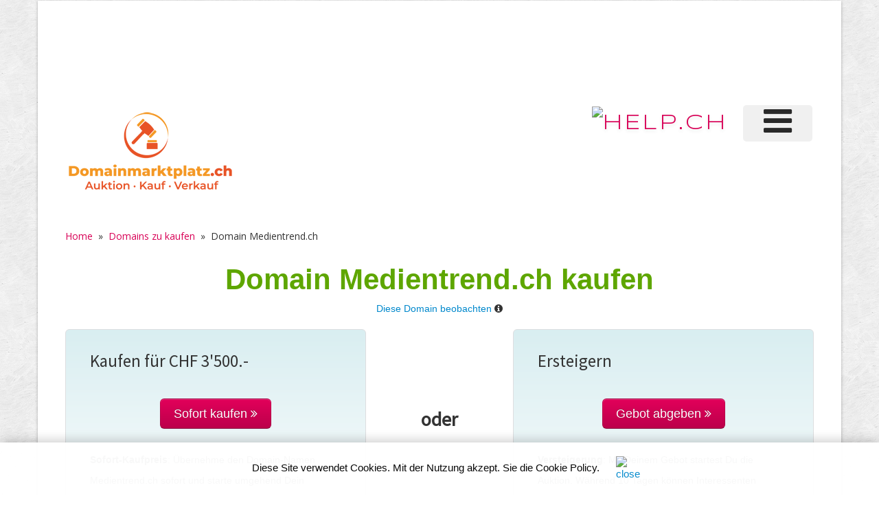

--- FILE ---
content_type: text/html;charset=UTF-8
request_url: https://www.domainmarktplatz.ch/angebot.cfm?domain=Medientrend.ch&q=Medientrend&CFID=1368166&CFTOKEN=b9fe10f8005fdeb3-9038083A-F517-D21C-081F2A139DB6C130
body_size: 8866
content:
<!DOCTYPE HTML>
<html lang="de">

 

		
<head>
	
	<meta charset="utf-8">
	<meta http-equiv="content-language" content="de"> 
 	
	<title>Medientrend.ch Domain-Name ist zu kaufen.</title>
	<META NAME="description" CONTENT="Den Domain-Namen Medientrend.ch kannst du kaufen und für dein eigenes Projekt sofort nutzen. Jetzt kaufen oder Auktion starten.">
	<META NAME="keywords" CONTENT="Medientrend.ch, Domainmarktplatz, Auktion, Domainauktion, Domainersteigerung, Domain kaufen, Domain verkaufen">
 	
	<meta name="viewport" content="width=device-width, initial-scale=1.0">
	<META NAME="author" CONTENT="www.domainmarktplatz.ch<">
	<META NAME="publisher" CONTENT="www.domainmarktplatz.ch<">
	<META NAME="copyright" CONTENT="www.domainmarktplatz.ch<">
	<META NAME="audience" CONTENT="Alle">
	<META NAME="robots" CONTENT="INDEX,FOLLOW">
	<META NAME="Revisit-after" CONTENT="7 days">
	<META NAME="URL" CONTENT="http://www.domainmarktplatz.ch<">
	<META NAME="cache-control" CONTENT="no-cache">
	<META http-equiv="expires" CONTENT="0">
 
    <link href="scripts/bootstrap/css/bootstrap.min.css" rel="stylesheet">
    <link href="scripts/bootstrap/css/bootstrap-responsive.min.css" rel="stylesheet">

    <!-- Le HTML5 shim, for IE6-8 support of HTML5 elements -->
    <!--[if lt IE 9]>
      <script src="https://html5shim.googlecode.com/svn/trunk/html5.js"></script>
    <![endif]-->

    <!-- Icons -->
    <link href="scripts/icons/general/stylesheets/general_foundicons.css" media="screen" rel="stylesheet" type="text/css" />  
    <link href="scripts/icons/social/stylesheets/social_foundicons.css" media="screen" rel="stylesheet" type="text/css" />
    <!--[if lt IE 8]>
        <link href="scripts/icons/general/stylesheets/general_foundicons_ie7.css" media="screen" rel="stylesheet" type="text/css" />
        <link href="scripts/icons/social/stylesheets/social_foundicons_ie7.css" media="screen" rel="stylesheet" type="text/css" />
    <![endif]-->
    <link rel="stylesheet" href="scripts/fontawesome/css/font-awesome.min.css">
    <!--[if IE 7]>
        <link rel="stylesheet" href="scripts/fontawesome/css/font-awesome-ie7.min.css">
    <![endif]-->

    
    <link href="https://fonts.googleapis.com/css?family=Syncopate" rel="stylesheet" type="text/css">
    <link href="https://fonts.googleapis.com/css?family=Abel" rel="stylesheet" type="text/css">
    <link href="https://fonts.googleapis.com/css?family=Source+Sans+Pro" rel="stylesheet" type="text/css">
    <link href="https://fonts.googleapis.com/css?family=Open+Sans" rel="stylesheet" type="text/css">
    <link href="https://fonts.googleapis.com/css?family=Pontano+Sans" rel="stylesheet" type="text/css">
    <link href="https://fonts.googleapis.com/css?family=Oxygen" rel="stylesheet" type="text/css">

    <link href="styles/custom.css?v4.12" rel="stylesheet" type="text/css" />
    
	
<style type="text/css">
.hero-unit {
	padding-top: 20px;
    padding-right: 35px;
    padding-bottom: 20px;
    padding-left: 35px;
    margin-bottom: 30px;
    font-size: 18px;
    font-weight: 200;
    line-height: 30px;
    color: inherit;
    background-color: #eee;
    -webkit-border-radius: 6px;
    -moz-border-radius: 6px;
    border-radius: 6px;
	border: 1px solid;
    border-color: #dddee0;	
}
</style>	


<style type="text/css"> 
#InfoBox {
visibility:hidden;
position:absolute;
top:10px;
left:10px;
z-index:1;

/* diese Angaben können Sie anpassen */
width:300px;
background-color:#FDFEFF;
border:4px solid #008000;
}



/* weitere Box in der Info-Box für padding */
#BoxInnen {
padding:15px;
}


/* Formatierung Texte in der Info-Box */

#BoxInhalte {
font-family:Verdana,Arial,Helvetica,sans-serif;
font-size:12px;
color:#5F5F5F;
line-height:130%;
}

 
</style>	



<script type="text/javascript" language="JavaScript">
<!--
var offsetx=20
var offsety=0

function InfoBoxAusblenden() {
      document.getElementById('InfoBox').style.visibility = "hidden";
}

function InfoBoxAnzeigen(e,Inhalte,offsetX,offsetY)
{
        if (offsetX) {offsetx=offsetX;} else {offsetx=20;}
        if (offsetY) {offsety=offsetY;} else {offsety=0;}
        var PositionX = 0;
        var PositionY = 0;
        if (!e) var e = window.event;
        if (e.pageX || e.pageY)
        {
                PositionX = e.pageX;
                PositionY = e.pageY;
        }
        else if (e.clientX || e.clientY)
        {
                PositionX = e.clientX + document.body.scrollLeft;
                PositionY = e.clientY + document.body.scrollTop;
        }
        document.getElementById("BoxInhalte").innerHTML = Inhalte;
        document.getElementById('InfoBox').style.left = (PositionX+offsetx)+"px";
        document.getElementById('InfoBox').style.top = (PositionY+offsety)+"px";
        document.getElementById('InfoBox').style.visibility = "visible";
}
// -->

</script>
	

<!-- Statistik -->

<!-- Google tag (gtag.js) -->
<script async src="https://www.googletagmanager.com/gtag/js?id=G-0FGFWF3VD0"></script>
<script>
  window.dataLayer = window.dataLayer || [];
  function gtag(){dataLayer.push(arguments);}
  gtag('js', new Date());

  gtag('config', 'G-0FGFWF3VD0');
</script>
	
</head>

<body id="pageBody">


<div id="InfoBox" style="z-index:1; visibility:hidden;">
<div align="left" id="BoxInnen"><span id="BoxInhalte">&nbsp;</span></div>
</div>

<div id="divBoxed" class="container">
	
    <div class="transparent-bg" style="position: absolute;top: 0;left: 0;width: 100%;height: 100%;z-index: -1;zoom: 1;"></div>
	
    <div class="divPanel notop nobottom">
            <div class="row-fluid">
				

	
<style type="text/css">
@media screen and (max-width: 350px) {
table#helpresponsivedesigntableLOGO caption { background-image: none; }
table#helpresponsivedesigntableLOGO thead { display: none; }
table#helpresponsivedesigntableLOGO tbody td { display: block; }
</style>	

	
	
	<div class="span12">
		<div align="center" class="pull-right" id="divLeaderboardtop">
		 
			 
			<div align="right">
				<script async src="//pagead2.googlesyndication.com/pagead/js/adsbygoogle.js"></script><!-- Google-Anzeige-HELP-Netzwerk --><ins class="adsbygoogle"     style="display:inline-block;width:728px;height:90px"     data-ad-client="ca-pub-4127523219337666"     data-ad-slot="1633871533"></ins><script>(adsbygoogle = window.adsbygoogle || []).push({});</script> 	
			</div>
			 
		 
		</div>  
	</div>		

</div>				

	
<div class="row-fluid">	

<div class="span6">
   	<div id="divLogo" class="pull-left">
        <a href="/"><img src="images/logo-domainmarktplatz2.png" alt="Domain Marktplatz" width="287" height="87" vspace="5" border="0" /></a>
   	</div>
</div>	


<div class="span6">

	
	<div id="divMenuRight" class="pull-right">
		<div class="navbar">
			<button type="button" class="btn btn-navbar-highlight btn-large btn-primary" data-toggle="collapse" data-target=".nav-collapse">
				NAVIGATION <span class="icon-chevron-down icon-white"></span>
			</button>
			
			<div class="nav-collapse collapse">
				<ul class="nav nav-pills ddmenu">
				
				
 

					<li class="dropdown">
		
						<a href="https://verlag.help.ch/menu.cfm?mandant=8443" target="_blank" class="dropdown-toggle"><font size="7"><i class="icon-reorder"></i></font> </a>

					 						
						<ul class="dropdown-menu">		
							
						 			
						
							
						
						
									<li class="dropdown">
				            			<a href="https://verlag.help.ch/menu.cfm?mandant=8443" target="_blank" class="dropdown-toggle">DomainMarktplatz</a>
				                	
				            				<ul class="dropdown-menu sub-menu">
												
										
	
										<li>
											
												<a href="https://www.domainmarktplatz.ch/faq.cfm">FAQ</a>
											
										</li>

												
										
	
										<li>
											
												<a href="https://www.domainmarktplatz.ch/anmeldung.cfm">Login</a>
											
										</li>

												
										
	
										<li>
											
												<a href="https://www.domainmarktplatz.ch/newsletter.cfm">Newsletter</a>
											
										</li>

												
										
	
										<li>
											
												<a href="https://www.domainmarktplatz.ch/domain_kaufen.cfm?sel=A">Premium Domains</a>
											
										</li>

												
										
	
										<li>
											
												<a href="https://www.domainmarktplatz.ch/teilnehmer_werden.cfm">Registrieren</a>
											
										</li>

												
										
	
										<li>
											
												<a href="https://www.domainmarktplatz.ch/ueberuns.cfm">Über uns</a>
											
										</li>

								
										</ul>
									
										</li>
							
									
						
						
									<li class="dropdown">
				            			<a href="https://verlag.help.ch/menu.cfm?mandant=8443" target="_blank" class="dropdown-toggle">Angebote</a>
				                	
				            				<ul class="dropdown-menu sub-menu">
												
										
	
										<li>
											
												<a href="https://www.adressenshop.ch" target="_blank">Adressen Direktmarketing</a>
											
										</li>

												
										
	
										<li>
											
												<a href="https://www.konsumentenbewertung.ch/vorteile_fuer_firmen.cfm" target="_blank">Bewertungstools</a>
											
										</li>

												
										
	
										<li>
											
												<a href="https://www.namehosting.ch" target="_blank">Domain-Namen & Hosting</a>
											
										</li>

												
										
	
										<li>
											
												<a href="https://www.firmenportraet.ch" target="_blank">Eigene Webseite</a>
											
										</li>

												
										
	
										<li>
											
												<a href="https://www.yourwebshop.ch" target="_blank">Eigener Onlineshop</a>
											
										</li>

												
										
	
										<li>
											
												<a href="https://firmenmonitor.help.ch" target="_blank">Firmen Überwachung</a>
											
										</li>

												
										
	
										<li>
											
												<a href="https://www.webcoins.ch" target="_blank">Kundenbindung</a>
											
										</li>

												
										
	
										<li>
											
												<a href="https://www.aktuellenews.info" target="_blank">Medienpublikationen</a>
											
										</li>

												
										
	
										<li>
											
												<a href="https://www.werbemarkt-schweiz.com/angebot_onlinewerbung.cfm" target="_blank">Onlinewerbung Bannering</a>
											
										</li>

												
										
	
										<li>
											
												<a href="https://seo.help.ch" target="_blank">SEO & Google AdWords</a>
											
										</li>

								
										</ul>
									
										</li>
							
									
						
						
									<li class="dropdown">
				            			<a href="https://verlag.help.ch/menu.cfm?mandant=8443" target="_blank" class="dropdown-toggle">Portale</a>
				                	
				            				<ul class="dropdown-menu sub-menu">
												
										
	
										<li>
											
												<a href="https://tel.help.ch" target="_blank">Branchenbuch</a>
											
										</li>

												
										
	
										<li>
											
												<a href="https://www.eventkalender.ch" target="_blank">Eventkalender</a>
											
										</li>

												
										
	
										<li>
											
												<a href="https://handelsregister.help.ch" target="_blank">Handelsregister</a>
											
										</li>

												
										
	
										<li>
											
												<a href="https://www.help.ch/kalender2025.cfm" target="_blank">Kalender 2025</a>
											
										</li>

												
										
	
										<li>
											
												<a href="https://www.logoregister.ch" target="_blank">Logoregister</a>
											
										</li>

												
										
	
										<li>
											
												<a href="https://lottozahlen.help.ch" target="_blank">Lottozahlen</a>
											
										</li>

												
										
	
										<li>
											
												<a href="https://www.markenmeldungen.ch" target="_blank">Markenregister</a>
											
										</li>

												
										
	
										<li>
											
												<a href="https://www.notfallnummern.ch" target="_blank">Notfallnummern</a>
											
										</li>

												
										
	
										<li>
											
												<a href="https://www.plz-postleitzahl.com" target="_blank">Postleitzahlen</a>
											
										</li>

												
										
	
										<li>
											
												<a href="https://www.swiss-press.com" target="_blank">Presseportal</a>
											
										</li>

												
										
	
										<li>
											
												<a href="https://www.atlas-schweiz.ch" target="_blank">Schweizer Gemeinden</a>
											
										</li>

												
										
	
										<li>
											
												<a href="https://www.videos.ch" target="_blank">Videos</a>
											
										</li>

												
										
	
										<li>
											
												<a href="https://www.tagesthemen.ch/geburtstag.cfm" target="_blank">Wer hat heute Geburtstag</a>
											
										</li>

												
										
	
										<li>
											
												<a href="https://win.help.ch" target="_blank">Wettbewerbe</a>
											
										</li>

								
										</ul>
									
										</li>
							
									
						
						
									<li class="dropdown">
				            			<a href="https://verlag.help.ch/menu.cfm?mandant=8443" target="_blank" class="dropdown-toggle">Vergleiche</a>
				                	
				            				<ul class="dropdown-menu sub-menu">
												
										
	
										<li>
											
												<a href="https://www.rabattissimo.ch" target="_blank">Aktionen</a>
											
										</li>

												
										
	
										<li>
											
												<a href="https://www.krankenversicherung.ch" target="_blank">Krankenkassen</a>
											
										</li>

								
										</ul>
									
										</li>
							
									
						
						
									<li class="dropdown">
				            			<a href="https://verlag.help.ch/menu.cfm?mandant=8443" target="_blank" class="dropdown-toggle">Onlineshops</a>
				                	
				            				<ul class="dropdown-menu sub-menu">
												
										
	
										<li>
											
												<a href="https://www.b2b-shop.ch" target="_blank">B2B-Werbeshop</a>
											
										</li>

												
										
	
										<li>
											
												<a href="https://www.coupondeals.ch" target="_blank">Couponshop</a>
											
										</li>

												
										
	
										<li>
											
												<a href="https://www.domainshop.ch" target="_blank">Domainshop</a>
											
										</li>

												
										
	
										<li>
											
												<a href="https://www.casinoshop.ch" target="_blank">Gaming und Spiele</a>
											
										</li>

												
										
	
										<li>
											
												<a href="https://www.premiumshopping.ch" target="_blank">Premiumshopping</a>
											
										</li>

								
										</ul>
									
										</li>
							
									
						
						
									<li class="dropdown">
				            			<a href="https://verlag.help.ch/menu.cfm?mandant=8443" target="_blank" class="dropdown-toggle">Partner</a>
				                	
				            				<ul class="dropdown-menu sub-menu">
												
										
	
										<li>
											
												<a href="https://medienpartner.help.ch/angebot-kmu.cfm" target="_blank">Eventpartner</a>
											
										</li>

												
										
	
										<li>
											
												<a href="https://medienpartner.help.ch/angebot-kmu.cfm" target="_blank">Medienpartner</a>
											
										</li>

												
										
	
										<li>
											
												<a href="https://medienpartner.help.ch/angebot-kmu.cfm" target="_blank">Werbeagenturen</a>
											
										</li>

								
										</ul>
									
										</li>
							
									
						
						
									<li class="dropdown">
				            			<a href="https://verlag.help.ch/menu.cfm?mandant=8443" target="_blank" class="dropdown-toggle">Unternehmen</a>
				                	
				            				<ul class="dropdown-menu sub-menu">
												
										
	
										<li>
											
												<a href="https://www.help.ch/kontakt.cfm" target="_blank">Kontakt</a>
											
										</li>

												
										
	
										<li>
											
												<a href="https://verlag.help.ch/helpmedia.cfm" target="_blank">Über uns «Help.ch»</a>
											
										</li>

												
										
	
										<li>
											
												<a href="https://verlag.help.ch/referenzen.cfm" target="_blank">Referenzen</a>
											
										</li>

												
										
	
										<li>
											
												<a href="https://jobs.help.ch" target="_blank">Jobs</a>
											
										</li>

												
										
	
										<li>
											
												<a href="https://www.help.ch/agb.cfm" target="_blank">AGB</a>
											
										</li>

								

						</ul>
									
					</li>
	
				</ul>
			</div>
		</div>
	</div>					
	

   	<div class="pull-right" id="divLogo2" style="margin-bottom:10px;">
		<a name="divSiteTitle" id="divSiteTitle" href="https://www.help.ch" target="_blank"><img src="https://bild.help.ch/grafik/help-ch-2024-logo-232px.png" alt="HELP.CH" border="0"></a> 
   	</div>
		

</div>
 
                
            </div>

            <div class="row-fluid">
                <div class="span12">
                    <div id="contentInnerSeparator"></div>
 					<br>
					
					<div class="breadcrumbs">
		                <a href="/">Home</a> &nbsp;»&nbsp; <a href="domain_kaufen.cfm?sel=M">Domains zu kaufen</a> &nbsp;»&nbsp; <span>Domain Medientrend.ch</span>
		            </div>					
							
                </div>
            </div>
			
	 
				<div align="center"> 
					 <h1 style="color:#5ea600;font-size: 42px;"><strong>Domain Medientrend.ch kaufen</strong></h1>
					 
					 <a href="domain-beobachten.cfm?domain=Medientrend.ch&dkey=5481" rel="nofollow" target="_blank">Diese Domain beobachten</a> <i class="icon-info-sign" onMouseOver="InfoBoxAnzeigen(event,'<u>Domain beobachten</u><br><br>Registriere dich kostenlos, um Medientrend.ch zu beobachten.<br><br>Bei Start der Auktion oder Änderungen informieren wir dich per E-Mail kostenlos und unverbindlich.',20,-30);" onMouseOut="InfoBoxAusblenden();" href="javascript:void(0)"></i>
					 <br><br>
				</div>
		 
										
								
								   
								 
			
			<div class="row-fluid">
                <div class="span5" id="divMain">
						<div class="hero-unit" style="background: -webkit-linear-gradient(top,#d9eef1 0%,#fefefe 100%);">	     
							
							
							<h2>Kaufen für CHF    3'500.-</h2><br>
							
							
							<div align="center">
							
									<a href="https://shop.help.ch/offerte_domainshop.cfm?key=0&betrag=3500&grund=Domain-Kauf_Medientrend.ch" target="_blank" class="btn btn-success btn-large"> Sofort kaufen   <i class="icon-double-angle-right"></i></a>  
								
							 </div><br>             
               				<p style="font-size:14px;">
	           			 		<strong>Sofort-Kaufpreis</strong>: Übernehme den Domain-Namen Medientrend.ch sofort und starte umgehend Dein eigenes Projekt. Werde jetzt Dein eigener Boss.
						 
							 <br>
							</p>	
								   
           				 </div>
			 	</div>
				
				
				<div align="center" class="span2" id="divMain">
					<br>
					<br>
					<br>
					<br>
					<br> 
					
					<h3><strong>oder</strong></h3>
					<br>
					<br>
					<br>
					<br>
					<br><br><br>
										
					
				</div>
				
                <div class="span5" id="divMain">
						<div class="hero-unit" style="background: -webkit-linear-gradient(top,#d9eef1 0%,#fefefe 100%);">	 
							<h2>Ersteigern</h2><br>
							
							<div align="center">
								
								<a href="domaingebot.cfm?domainkey=5481&Domain=Medientrend.ch" target="_blank"  class="btn btn-success btn-large"> Gebot abgeben   <i class="icon-double-angle-right"></i></a>  
               					
							 </div><br>             
               				<p style="font-size:14px;">
	           			 		<strong>Versteigerung</strong>: 
								
							
							Mit Deinem Gebot startest Du die Auktion. Während 10 Tagen können Interessenten mitbieten. Danach geht der Domain-Name an den Höchstbietenden.
														
							</p>	
								   
           				 </div>
			 	</div>	
							
            </div>
					 
			
			<hr>				
  			<div class="row-fluid">
                 			
                 <div align="center" class="span4" id="divMain">
					<a href="faq.cfm"><img src="https://bild.help.ch/grafik/icon-schutz.png" alt="Käuferschutz" border="0" style="padding-bottom:5px;"></a>
					<br>
					Mit Käuferschutz von
					Escrow.com oder 
					Sedo.com geschützt
			 	</div>		
              			
                 <div align="center" class="span4" id="divMain">
					<a href="faq.cfm"><img src="https://bild.help.ch/grafik/icon-24h.png" alt="Domain Transfer innert 24 Stunden" border="0" style="padding-bottom:5px;"></a><br>
					
					Dieser Domain-Name kann 
					innert 24 Stunden 
					dir gehören
			 	</div>	
           				
                 <div align="center" class="span4" id="divMain">
					<a href="faq.cfm"><img src="https://bild.help.ch/grafik/icon-payment-sicherheit.png" alt="Sichere Zahlung" border="0" style="padding-bottom:5px;"></a>
					<br>
					Sichere Zahlung 
					mit unserem 
					Partner
					Help.ch
			 	</div>	
                													
            </div>		
			<br>
			
			<hr>	
			

    </div>

    <div class="contentArea">

        <div class="divPanel notop page-content">

 
			<div class="row-fluid">
				<div class="span6">	
					<a href="/" class="btn btn-success"><i class="icon-arrow-left"></i> Hauptseite</a>	<br><br>
				</div>
				<div class="span6">	
					<a href="faq.cfm" class="btn btn-success pull-right">FAQ <i class="icon-arrow-right"></i></a>	<br><br>
				</div>											
			</div>						
				
				
			
  			<div class="row-fluid">
                <div class="span12" id="divMain">		
				
				<h2>Informationen über die Domain Medientrend.ch</h2>
				
								
					<div class="row-fluid" style="background-color: #E5E5E5; margin:0px;">
				
					<div class="span3" id="divMain">
						Domain-Name:
					</div>
					<div class="span6" id="divMain">
						Medientrend.ch
					</div>
				</div>	
				
											
				    <div class="row-fluid" style="background-color: White; margin:0px;">
				
					<div class="span3" id="divMain">
						TLD Herkunft:
					</div>
					<div class="span6" id="divMain">
						Schweiz
					</div>
				</div>
				
								
					<div class="row-fluid" style="background-color: #E5E5E5; margin:0px;">
				
					<div class="span3" id="divMain">
						Aktiv seit:
					</div>
					<div class="span6" id="divMain">
						 18 Jahren
					</div>
				</div>
											
				    <div class="row-fluid" style="background-color: White; margin:0px;">
				
					<div class="span3" id="divMain">
						Traffic:
					</div>
					<div class="span6" id="divMain">
						 766 Aufrufe des letzten Monats
					</div>
				</div>
								
					<div class="row-fluid" style="background-color: #E5E5E5; margin:0px;">
				
					<div class="span3" id="divMain">
						Länge Domainbegriff:
					</div>
					<div class="span6" id="divMain">
						11 Zeichen
					</div>
				</div>
				
											
				    <div class="row-fluid" style="background-color: White; margin:0px;">
				
					<div class="span3" id="divMain">
						Mit Umlauten:
					</div>
					<div class="span6" id="divMain">
						
						Nein
						
					</div>
				</div>
				
								
					<div class="row-fluid" style="background-color: #E5E5E5; margin:0px;">
				
					<div class="span3" id="divMain">
						Mit Sonderzeichen:
					</div>
					<div class="span6" id="divMain">
						
						Nein
						
					</div>
				</div>
						
											
				    <div class="row-fluid" style="background-color: White; margin:0px;">
				
					<div class="span3" id="divMain">
						Auktion verfügbar:
					</div>
					<div class="span6" id="divMain">
						
						Ja
						
					</div>
				</div>								
								
								
				<br>
				<p>Informationen über Medientrend.ch. Der Domain-Name Medientrend.ch mit der Endung .ch hat die TLD-Herkunft Schweiz. Der Domain-Name ist aktiv seit 18 Jahren. Der Domainbegriff hat ein Länge von 11 Zeichen und besitzt keine Umlaute. Der Domain-Name besitzt keine Sonderzeichen und ist in der Auktion verfügbar.</p>
				
				
					
				<p>Der Domain-Name Medientrend.ch ist für den Verkauf freigegeben. Du kannst den Domain-Namen Medientrend.ch mittels «Sofort kaufen» dauerhaft übernehmen.</p>
				  
 
				 <p>www.medientrend.ch ist ein Premium Domain-Name mit elf Zeichen und der Endung (TLD, Top Level Domain) .ch für Schweiz. 
				 	<br>
					<br>
					Ebenfalls steht für den Domain-Namen www.medientrend.ch die Funktion Auktion zur Verfügung. Das bedeutet, du kannst diesen Domain Medientrend.ch auch ersteigern. Klicke hierfür auf «Gebot abgeben» und starte mit deinem Gebot, welches den Mindestpreis erreicht, die Auktion. Nach 10 Tagen geht der Domain-Name an den Höchstbietenden.
				 </p>
				  
				  <p>Die Domain-Name Hosting Gebühr für Medientrend.ch schenkt dir Domainmarktplatz.ch für 12 Monate ab Kaufdatum beim offiziellen Switch Registrar Help.ch. Benötigst du einen Hosting Partner, der dir deine neue Domain zum Leben erweckt, so empfiehlt sich Help.ch mit seinen Hosting-Produkten, Online-Dienstleistungen und Werbemöglichkeiten.</p>
				   <br>
 				</div>											
			</div>		
			           	
            <div class="row-fluid">
                <div class="span8" id="divMain">
				
			
				
					<div align="center"> 
			 
			<div align="right">
				<a href="https://shop.help.ch/produkt-logoregister.cfm?utm_source=help.ch&utm_medium=banner" rel="noopener" target="_blank"><img src="https://bild.help.ch/ads/leaderboard-logoregister.jpg" alt="Logoregister"></a> 	
			</div>
			 
		</div>
					
				
   				<div class="row-fluid">
                	<div class="span12" id="divMain">					
					
					<h3>Medientrend in Suche</h3>
					 
					 

		<script>
		  (function() {
		    var cx = 'partner-pub-4127523219337666:1334950331';
		    var gcse = document.createElement('script');
		    gcse.type = 'text/javascript';
		    gcse.async = true;
		    gcse.src = 'https://cse.google.com/cse.js?cx=' + cx;
		    var s = document.getElementsByTagName('script')[0];
		    s.parentNode.insertBefore(gcse, s);
		  })();
		</script>
		<gcse:searchresults-only></gcse:searchresults-only>
	
		
<style type="text/css">
.gsc-table-result, .gsc-thumbnail-inside, .gsc-url-top {
    padding-left: 0px;
    padding-right: 8px;
}
</style>			
	
				
				   </div>
			   </div>				
					 
			
			
				 
			</div>
			
			
			

			

	
				
				
			<!--Edit Sidebar Content here-->	
                <div class="span4 sidebar">
				
				
				
				

                    <div class="sidebox">
					
						<script async src="//pagead2.googlesyndication.com/pagead/js/adsbygoogle.js"></script><!-- Rectangle HELP-Group --><ins class="adsbygoogle"     style="display:inline-block;width:300px;height:250px"     data-ad-client="ca-pub-4127523219337666"     data-ad-slot="4039803137"></ins><script>(adsbygoogle = window.adsbygoogle || []).push({});</script> <div><a href="https://werbung.help.ch?art=helpads" rel="noopener" target="_blank"><span style="color:#CC004E;font-weight:bold;">&#10004;</span><span style="color:#CC004E;font-weight:bold;">HELP</span><font style="color:#000000;">ads</font></a></div> <div class="row-fluid">
			
			
			 
			<div class="row-fluid">
				<h4>&nbsp;Aktuelle News</h4> 
				
			</div>
			
			


<!-- copyright by www.help.ch - Onlineverlag HELP Media AG -->



				
				
				<div class="row-fluid">
				<div class="span12" id="divMain">
					<a href="https://www.swiss-press.com/newsflashartikel.cfm?key=1824700" target="_blank"><div class="news_titel">BSZ Stiftung übernimmt Heim und Hospiz St. Antonius</div></a>
				<div class="news_small">BSZ Stiftung, 15.01.2026</div>
				</div>
				</div>
				 
			


<!-- copyright by www.help.ch - Onlineverlag HELP Media AG -->



				
				
				<div class="row-fluid">
				<div class="span12" id="divMain">
					<a href="https://www.swiss-press.com/newsflashartikel.cfm?key=1824694" target="_blank"><div class="news_titel">Lernende übernehmen zum dritten Mal die VILLA Schweizerhof - Nachwuchstalente versetzen Sie dieses Jahr nach Japan</div></a>
				<div class="news_small">Hotel Schweizerhof Luzern, 15.01.2026</div>
				</div>
				</div>
				 
			


<!-- copyright by www.help.ch - Onlineverlag HELP Media AG -->



				
				
				<div class="row-fluid">
				<div class="span12" id="divMain">
					<a href="https://www.swiss-press.com/newsflashartikel.cfm?key=1824693" target="_blank"><div class="news_titel">Flughafen Zürich: Ergänztes Betriebsreglement öffentlich aufgelegt</div></a>
				<div class="news_small">Bundesamt für Zivilluftfahrt BAZL, 15.01.2026</div>
				</div>
				</div>
				 
			


											
			<div>&nbsp;</div>
			 
			<div class="row-fluid">
				<h4>&nbsp;Neueste Events</h4> 
				 
			</div>
			
			 
			
				
				
				<div class="row-fluid">
				<div class="span12" id="divMain">
				
				
				
					<a href="https://www.eventkalender.ch/veranstaltung.cfm?key=2779355" target="_blank"><div class="news_titel">Farbmusik  Konzert Seegräben</div></a>
				
				
				<div class="news_small">Hanspeter Krüsi - Musiker, 01.02.2026</div>
				</div>
				</div>
				 
			
				
				
				<div class="row-fluid">
				<div class="span12" id="divMain">
				
				
				
					<a href="https://www.eventkalender.ch/veranstaltung.cfm?key=2779352" target="_blank"><div class="news_titel">Farbmusik Neujahres Konzert</div></a>
				
				
				<div class="news_small">Hanspeter Krüsi - Musiker, 03.01.2026</div>
				</div>
				</div>
				 
			
				
				
				<div class="row-fluid">
				<div class="span12" id="divMain">
				
				
				
					<a href="https://www.eventkalender.ch/veranstaltung.cfm?key=2779350" target="_blank"><div class="news_titel">Pablo (Pau) Casals (1876-1973) Friedensoratorium «El Pessebre / Die Krippe»</div></a>
				
				
				<div class="news_small">Aargauer Kantorei, 14.12.2025</div>
				</div>
				</div>
				 
			
			
			
			
			
			<div>&nbsp;</div>
		 
			<div class="row-fluid">
				<h4>&nbsp;Top Produkt</h4> 
				 
			</div>
					 
			 
			
				
				
				<div class="row-fluid">
				<div class="span12" id="divMain">
				
				<a href="https://www.produktnews.ch/newsflashartikel.cfm?key=1824620" target="_blank"><div class="news_titel">MTN Montana Hardcore Sprühlack RV-241 Madrid Red 400 ml</div></a>
				
				<div class="news_small">HORNBACH, 12.01.2026</div>
				</div>
				</div>
				 
			
			
			
			
			
			<div>&nbsp;</div>
			
			
			
			
			
		 
		 	<div class="row-fluid">
				<h4>&nbsp;SHAB Publi&shy;kati&shy;onen</h4> 
				 
			</div>		
			
			
			<div class="row-fluid"><div class="span12" id="divMain">1402 <a href="https://shab.help.ch/tag.cfm?datum=15.01.2026" target="_blank">Handelsregister Meldungen vom 15.01.2026</a></div></div>
</div>

<div>&nbsp;</div>



	

	<div class="row-fluid">
		<h4>&nbsp;Top News in den Medien</h4> 
		 
	</div>		
 

	<div class="row-fluid"><div class="span12" id="divMain">
		06:01 Uhr
						 
						<a href="http://www.srf.ch/news/schweiz/zu-wenig-schnee-tessiner-skigebiete-kaempfen-ums-ueberleben?utm_source=help.ch&utm_medium=referral&utm_campaign=news" target="_blank" rel="nofollow">
							<img src="https://bild.help.ch/grafik/newslogo-sf.gif" alt="SRF" border=0/>
						</a>
						<br/>
						Zu wenig Schnee – Tessiner Skigebiete kämpfen ums Überleben
						<a href="http://www.srf.ch/news/schweiz/zu-wenig-schnee-tessiner-skigebiete-kaempfen-ums-ueberleben?utm_source=help.ch&utm_medium=referral&utm_campaign=news" target="_blank" rel="nofollow">>>></a> 
					
						<br/>
						
		</div></div>
		
		
		 
		 
		<div><hr></div>
		

<style>
.vspacelotto {
    margin-bottom: 20px;
}
.lotto_game_widget .item {
    background: transparent none;
    filter: none;
    height: auto;
	position: relative;
}
.lotto_game_widget .zahlen {
    left: auto;
    margin-bottom: 15px;
    position: relative;
    top: auto;
	 height: 33px;
}

.lotto_game_widget .zahlen .zahl {
    background: 0 none;
    border-radius: 50%;
    border: 2px solid #666666;
    color: #222222;
    font-size: 14px;
    height: 27px;
    line-height: 27px;
    margin-right: 6px;
    width: 27px;
	float: left;
	font-weight: 700;
	text-align: center;
}

.lotto_game_widget .zahlen .zahl.stern {
    background: transparent none;
    border: 0 none;
    border-radius: 0;
    height: 41px;
    line-height: 31px;
    position: relative;
    width: 41px;
    z-index: 0;
}

.lotto_game_widget .zahl.kreis {
    background-color: #F7DF5A;
    border: 2px solid #F1CC21;
}


</style>



<div class="row-fluid">
    <div class="span6">						
       	<img src="https://bild.help.ch/grafik/logo_swiss_lotto_65px.png" alt="Swiss Lotto" title="Swiss Lotto" style="max-width:65px;" /> 
 	</div>
	<div align="right" class="span6">	
		<a href="https://lottozahlen.help.ch/lotto_ziehung_vom.cfm?datum=14.01.2026" rel="noopener" target="_blank" title="Swisslos Lotto Zahlen">Lotto Zahlen » </a> 	
 	</div>	
</div>	

<div class="lotto_game_widget vspacelotto">
    <div class="item">
            <div class="zahlen">
                <div class="zahl">3</div>
                    <div class="zahl">6</div>
                    <div class="zahl">16</div>
                    <div class="zahl">20</div>
                    <div class="zahl">32</div>
                    <div class="zahl">33</div>
                    <div class="zahl kreis">3</div>
                    </div>
             <p data-nosnippet>Nächster Jackpot: CHF   4'100'000</p>
        </div>
    </div>
	
	<hr>

	<div class="row-fluid">		
       	<div class="span6">							
       		<img src="https://bild.help.ch/grafik/logo_euro_millions_65px.png" alt="EuroMillions Lotto" title="EuroMillions Lotto" style="max-width:65px;margin-bottom:15px;" /> 
  		</div>
  		
		<div align="right" class="span6">	
			<a href="https://lottozahlen.help.ch/lotto_ziehung_vom.cfm?datum=13.01.2026" rel="noopener" target="_blank" title="Euro Millions Lotto Zahlen">Euro Millions Zahlen » </a> 									
    	
  		</div>	
	</div>			

<div class="lotto_game_widget vspacelotto">
    <div class="item">
            <div class="zahlen">
                <div class="zahl">6</div>
                    <div class="zahl">10</div>
                    <div class="zahl">18</div>
                    <div class="zahl">44</div>
                    <div class="zahl">47</div>
					<div class="zahl kreis">2</div>
					<div class="zahl kreis">10</div>
                    					
                   
                    </div>
         <p data-nosnippet>Nächster Jackpot: CHF  72'000'000</p>
        </div>
    </div>

	<hr>
 
<div class="row-fluid">
    <div class="span6">						
       	<img src="https://bild.help.ch/grafik/logo_swissjackpot_120px.png" alt="Swiss Jackpot" title="Swiss Jackpot" style="max-width:120px;" />
 	</div>
	<div align="right" class="span6">						
	
		
	       	<a href="https://www.game.ch/index_lottozahlen.cfm?art=jackpots" rel="noopener" target="_blank" title="Casino Spielautomaten Jackpots">Casino Jackpots » </a>
				
       	
	</div>	
</div> 
	
		<p data-nosnippet> Aktueller Jackpot: CHF 1'080'223</p>
	 
					
			       
					
			        <h4 class="sidebox-title">Weitere Links</h4>
			        <ul>
			          
					  <li><a href="https://www.helpnews.ch" target="_blank">Helpnews.ch</a></li>
					  <li><a href="https://news.help.ch" target="_blank">Presseportale der Schweiz</a></li>
					  <li><a href="https://www.medienbooster.ch/publish_news.cfm" target="_blank">Neue Pressemeldung erfassen</a></li>			
			        </ul>
					
					
					

					 
		
		
					<!-- End Side Categories -->
                    					
                    </div>
                    
                </div>
			<!--/End Sidebar Content-->
				
				

				
				
            </div>			

            <div id="footerInnerSeparator"></div>
        </div>
    </div>



    <div id="divFooter" class="footerArea">
		

	
	
		<div class="divPanel">
			<div class="row-fluid">
				<div class="span7" id="footerArea1">
                     Copyright © 1996-2026 HELP Media AG, Geschäftshaus Airgate, Thurgauer&shy;strasse 40, CH-8050 Zürich. Alle Angaben ohne Gewähr.  
					 <a href="https://www.help.ch/impressum.cfm" target="_blank" title="Kontakt-Informationen">Im&shy;pres&shy;sum</a> /
					<a href="https://www.help.ch/agb.cfm" target="_blank"  title="AGB">AGB, Nutzungs&shy;bedin&shy;gungen, Daten&shy;schutz&shy;er&shy;klärung</a>	
        		</div>
				<div class="span5" id="footerArea2">
					
					<a href="faq.cfm"><img src="images/logo_sadp_140px.jpg" alt="sadp.ch" border="0"></a>
					<a href="faq.cfm"><img src="images/shop_bestpreis_kleiner.png" alt="Bester Preis" border="0"></a>
					<a href="faq.cfm"><img src="images/Escrow_com_logo_140x40.png" alt="Escrow.com" border="0"></a>
					<a href="faq.cfm"><img src="images/sedo-logo.jpg" alt="Sedo.com" border="0"></a>
					
				</div>
			</div>       
		</div>
	
	
	
	
	
	
	
		
		
				
    </div>
</div>

 
<style>
.cookie-info {
    opacity: 0.97;
    background-color: #fff;
    color: #000;
    font-size: 15px;
    margin: 0;
    position: fixed;
    bottom: 0;
    z-index: 1000;
    width: 100%;
    text-align: left;
    -webkit-box-shadow: 0px -5px 15px -1px rgba(0,0,0,0.19);
    -moz-box-shadow: 0px -5px 15px -1px rgba(0,0,0,0.19);
    box-shadow: 0px -5px 15px -1px rgba(0,0,0,0.19);
}

.cookie-info_more {
    padding: 0 20px;
    margin: 20px auto;
}

@media (max-width: 591px) {
.cookie-info-text {
    font-size: 15px;
}

.cookie-info_more {
    padding: 0 0px;
    margin: 0px auto;
}

}

</style>

 

<div class="cookie-info">
	<div align="center" class="cookie-info_more" style="max-width: 940px;">
		<p class="cookie-info-text">
		Diese Site verwendet Cookies. Mit der Nutzung akzept. Sie die <a href="/cookie-policy.cfm" style="color:black;" rel="nofollow">Cookie Policy</a>.  &nbsp;&nbsp;&nbsp;&nbsp; <a href="/close-policy.cfm" rel="nofollow"><img src="https://bild.help.ch/grafik/icon-close2021.gif" alt="close" style="max-width:16px;"></a>
		</p>
	</div>
</div>

	
<br /><br /><br />

<script src="scripts/jquery.min.js" type="text/javascript"></script> 
<script src="scripts/bootstrap/js/bootstrap.min.js" type="text/javascript"></script>
<script src="scripts/default.js" type="text/javascript"></script>



</body>
</html>

--- FILE ---
content_type: text/html; charset=UTF-8
request_url: https://syndicatedsearch.goog/cse_v2/ads?sjk=IOqUeC7yQoKDFq%2BiZw0mug%3D%3D&adsafe=high&cx=partner-pub-4127523219337666%3A1334950331&fexp=20606%2C17301437%2C17301440%2C17301441%2C17301266%2C72717107&client=google-coop&q=Medientrend&r=m&hl=de&ivt=0&type=0&oe=UTF-8&ie=UTF-8&format=p4&ad=p4&nocache=4571768540224252&num=0&output=uds_ads_only&source=gcsc&v=3&bsl=10&pac=0&u_his=2&u_tz=0&dt=1768540224253&u_w=1280&u_h=720&biw=1280&bih=720&psw=1280&psh=3792&frm=0&uio=-&drt=0&jsid=csa&jsv=855242569&rurl=https%3A%2F%2Fwww.domainmarktplatz.ch%2Fangebot.cfm%3Fdomain%3DMedientrend.ch%26q%3DMedientrend%26CFID%3D1368166%26CFTOKEN%3Db9fe10f8005fdeb3-9038083A-F517-D21C-081F2A139DB6C130
body_size: 8604
content:
<!doctype html><html lang="de-US"> <head>    <meta content="NOINDEX, NOFOLLOW" name="ROBOTS"> <meta content="telephone=no" name="format-detection"> <meta content="origin" name="referrer"> <title>Google Anzeigen</title>   </head> <body>  <div id="adBlock">    </div>  <script nonce="qXhpwLRuEgEwyKYbORgvvQ">window.AFS_AD_REQUEST_RETURN_TIME_ = Date.now();window.IS_GOOGLE_AFS_IFRAME_ = true;(function(){window.ad_json={"caps":[{"n":"queryId","v":"QMhpad_4JbHn_bMPhK6ogAI"},{"n":"isCse","v":"t"}],"bg":{"i":"https://www.google.com/js/bg/V3ebOGDdmYSEMRADY9j8a9nQ9snAUskijKb6q-slNNE.js","p":"fcnE55fbAvoFMSSVLhkG4WHBPY7nGm6ecZoAqZFertnkZoS9YLmN+K1QuyFTS1nQzqGWANAI7sWD7mHFjbIStAZ866tp1Qn1S+2WCm1klHgPjfIr3pDHqXJHErb6y7DUuTRyx23scXHk/DvZVGxTr4Q8S+WAy7d9/5OtdtH6H1fOp+mZUzGT6s95pn6zcaff7yAZ3r8an6x5ZPBFpqWy0Yqljo2B1wCB6RibG4pN12t69wAJUJcUNoyu9icA7+AcnVC5S16RsLkLHT9glnvV50m3X9Lx61u+KZgdJsKdRjKSh/yKIPm+IaN8orBrWNpow7ntweJjYMAf+Is9E7lkBWjZEaAhA8NTQc1VCRjMsu/T2IzgvEi0b2RkLPNPv7Msy38pCfilTBt6Horle9MYk4HJsHXcHFFgFgJ/Cm1yZHMJgLfo7iS/uxCcgi4Wdw3GhP/dgj61MSJxtIH7NUUSVuGx6/frHVGMj82/Q2G07knPrNI/QNumm7TS1kMt5XZPbrFjBk09jNGZ2sJEEFsoHc73oWFUtvs4o5zG2xnCNKvew+rKCpJ4IIjQx+KvnR4NRSMVBN/PgE5JAn3jPVUbQA82g+T+QRjJ47WsWbVD/QvMOxu7AjGI82eW8MDSvgutfdFBiTvsIwFeeycYINbDjrAuQIeaSBxMCQ5nGBX1SXcTclbv8B29AyO0ry01kvh3nXueYhzoIax2XDpe9jMOgJJxfJTLcYdtYI0/ugyorpsGY6JYjbwDVFeJ6VosEXvKr/[base64]/TuVuW3rTVlcsLyrE+lEXqostQ8nPWbb7DbQO1OqsOj2l8cuwSJeZtEAxEHvpiDS5pQRmKEsxSCOk+GR32WipzedD6I8C2nCpzZoZDClv1A9kNgUvjECtAAIBaa8uLc2RjId29VYRXa2sddj1XNvk+Tyk3nYAqIDN/5o143hwYDu5c9kQO1KtwTxh+evTciTgxY7pm4hIoQmPmidcMP4ST0DwgNM0C6xj2KVynnmOhP4ctQ8ySu8P5nEHD70CnYSvAjj7XweH0m0OeMa4oYoZkJAyb34mZhMMhBGDyQVz04FmdmZbfHrwAy6ifu7/P+Y88yCYXbJ8Um94b7MIJS9vJojSc3DXz2urQBX+e6Jam91YsOx4a0e+1NROl/W7OErW5ri0/oedCqwUOWzhtMV93RoaW/JaugWZ5X/9Mj5ea4bn9rp8C0Yi2px8jhxoFaEdPSKx1NmNJAM4ymS5eLzQOtvyrTzEvMIfCBfGKWpKILSWVcfemww/zbeiXNZHTHmbi45CuddPy+mfC5IL0YdZ8tk5qUlPeghbs2FKcAH/S/VxyosNN2FwgXMNq0LEADVndx6EEcRwo10lihnWWJzPtyIUDFK60UKgLOU+WptzzA81FTQEVbqvwVKLhn3nJ0/0zQMEr689t8V8QUlRagQK3Aabn+od1qyiXdjctZbvzmwHfTGAldsjALKcRUNlCwPIz2X66nAhvisDBRd9hHBd+p212wUv97UOR6bwxuH63kSiipyejb4i1Ngw5pQdx2omd7nmGAZwRxW+/FmiRVSL3E68BZlF/NESawkD+8K+HXex0kMpNdzszXNo8ixpf9j35a+Yvcqs8wkahO7QtJkG8KXby+bnOFE+NdIZ0ZjjS2GeFX+HYQzZZJGBr0RPx/o7jIWCBdc55c+QBiW6LcCSkgCbH4hk5O0ZYNF6eZOMIrOboPjz0EdvQdfVUTtpe58hMT7tNN5N7vuCpD+vgxfvQ56HmcD81aOpDb8QDq6r1eU10g+MBQ+t9RFTKi8LVrlI1w6WKxAQyzfWLTw78hkkUVG3+Nj1FeQ04FKSX3X3Osx8CTA3QqHR45tUt59kKspl+Vza/u7PwddS3lIJAK4SZ4UCl66zDdZ4wCLFLoPG8Iqqx1cJfiYUNXqnMB35U4LmJ9tKGwvlZXfayGl1qEPMr9l3tpxb12B2sRRqp9R9jfCUNRzb3ZjMlU3QSFxzorB2HontDEv1c0+OEL+Lt6j/VQ2gw1WgAoYHNEemX/YLzP18OxfdY9ZN1mRahXruHZU/LljFYA3sTvf5ZKgq3Hl3XWFTrvBilitHyN6R8Q97p/vKmEIWFVWjjGAkx/8WJ8+wkvm27HlkrBzjb5nyndrD0fzcuQ9gm8+JSsPu/P/no5cs4oiwowZQ64NMun3FJGrFbA/+RDCtkeL9j7YSSGgLdeBroylgb4007lWiBx6dQspOSQym+bCCV8hgfPH2FmzhxSCN7v1ohB3j+15l01Hv7eWRk3/GAaGHMg49Sods68IkX/Y6CG3WlsCB1WmiUmFcB4DRxHwwc70lnpKXJtSy6M3yBo0HEM0Uc6O2XUnNHx12tmDuKuOcfH5XgveML4yDA8bmdNs7fX5uthaxx1+gYEfcIIQikQjri0eAUVT1OaIEB+e/AddDpI4iVKd6khCHr4uAzdgE5YfPDmXx3Hn3U8dfvQmccqhG2n7F5Rh68fWV4O//a/KTS6yaYHTX6KDQ37BbWIe21ImsW8RONdttRx6UCSMJjMnURsgka6pfSQ8UQlSNo4yblJCzAnnTVMSGNNLYgg7K2vJfTDAxXr6VQAYdHdx3kveRQy9X2jx2ChkyZ2bRL8gBsXlnDRejEc1uYQRYAxw73IIBBJ1WDx/IpadoMMkDLZuHervKmWbFcsMzcAYd8VOen7iWuCP924/oEmb5hs2zOyb/n0hZAmo56Scb2JAtIwmKfqScEsynfWd0HfbP7P0sQNE9lCFttB0bKe9bx63aCnFOnevGSTwv0OkmK6eXPFgTmafqaC8uZo4c3KMyXnhIqQBNhwe6VKw73wSbIG7WdPItys4z6N5MiUdECDakC20SSeS60jgZ6RDzyLycmkSIH3i+2qE0ydjUhV1OlP/jtsfLotNizJbvEMbVm7mCU/t87kVd2BAbNL3360MwZR7enxDJsyf+ZtB1JcoQfsF5hklpriRLd4g2j7ipbaT9jLtW63ufWuCs/3pb3sP58laYtp5V/9+9zY5u9mNCXzt+aPIRoauRToEL8G9qBwEWXRZANje34YzYJPgSH/kN5wyFcYGJ6N9SKERoA5h+OlFhy26sTYb8HD5MpOvTJL0soWYbrXcFJ9WMxAnykGFJ0kkKEqax5f2gYYZMWGhPuX8eDscIrTHpL3habtii+CANcIPEtC/WkBWidG9Etg0LscrQakl5GdsRXO6FFQFBCx3lqTFX1x+kuBuw6ujTmjfawRuZg2Y/4qnugex6DhMuy25LzKcTP/9vvVORmsrBCMngh78tL8Sy4jZMZ5JxBkhs8D6pRdpRdVuwhrMzg/CnOBZzP8ujAwcfkurUM9j/EuI+iF/uAqucqWaNvMTxhYvIWjfjHhGnshomTW/K7vmb6+pziN96VGW4AHTmee6Q6RlZZzgnsw47l/vH8AnUT1lbQHogM5DrGvjuA4fXeigMlmbPkBMtyKDetnzZ/1K48+FgCeZF82padRef0EwLn9vUrjliiO5ahjBUOjX/[base64]/cFoEbjslN6jD3uCT/SO9R2tz3uTxWUqeQI7i7pUHnrEi//DWqyr8Z9VSdKgthn3/OBA8P7RH/qV6DLSvuRXUtcMiBY9rtSDULR+FU3zmY2Mxibw+IU+bqvYdoFzWbJnJJemItJQMgg52G7MNxrK7xOd/BfLTweoE1VRIloJDBo413Upy1bC51OZfurs1oE21jfQ/y281yunLiY+WOTTltfspuokxwKmTiJQj2GGBzGlXXk6Q300D06OGAVMq9qr6rD+A+hO2IhIvf8ASE7BJ16jsvzqghNoV+3qFwFOct+D8tX1aKqbKt3Y5S0xU9zf5RaPyJaHClx+J+xm2D2IuGCn4rr6ra/Icr8peynTnk8c5Z5PdNPfxPS/EUIdWQTMneJIHgCKrnDkTXt8ET6boVSGvkY31dl1MV4CDPc2vcpgvKdVTqbGcNp7sof4Pc69SiGx9kIOpaGhc4HYocXN1n1j6Req0wjYJQf23CSAqt7Xvc9WHFP+Pgih/iyqmUoJGepd6zJDLq75554oz5UdWX/oeDhp2Ua2CNV0x9xaJJK9ggan9DwfJB4Axsjlp9bYlMIGrkhCSf04C2hKv9xp9vijBUB7FHNrKVF0+mWyWg1N1CwiJEryaKXLWP4/5gfG1XSUKpGLdRMXDAO3sGCUQiYe24HMCRZ4ewwzX7fJCjrZo4kn6bHCA8bj3UuaESAG2zh/S2CN/GgGUrs43xUTIqkNhADzSTrdMaT10Zae8N2ryuPEeFBLjoMabEtx7GEmfS0grJbiwe9QEEQCOyztN0HuNtXkiCWxraiR6cG33ShilIUkod+5YYlaQzEkw/AnsI3EMuz3Z/imImOyKc3LqLUwHgpcWV5l1lVidt3tJgVEHPm77wa60fIG2Y8CYu1dptAdq53iRyREA4a9Tj66zqgmZpYEGaCD/5ZsP6j8pcgAhC2Lgrn7I4kjf8rwIlbzG13it/164c1qaVQ0xVEZRdlXEnaPaLx+3NqjTGLVBwaMJccsLVofEDUy1gN3rpBdMVExJioFAV+JFEBcQ92mJNls58md9PBXiaEcQcJfEroaXbFQItZHU8hzZ0il4vuJ95JiypJjHluy2jhfyLIi6pPzbjRiCF65KjoitmSYij3faJScj9ycKKtSRUXZKc4n6uIjwpj5/BnUKbS4j0DHbWvBN/UomODQ3iYi2F8zKpIvAy6sejTRgZ/Gec4oTtQcl8Pr0vqnxAib4UWnxv3iHSNI2lyDbqBB4B11ufTNndM9y/1pogYNFoNdWh0UK3s3jGHgh9A2GUFY7REu7gqEnG832P/gmC4/t2P6m0KEkwwmE2zgxfwer1sgyaIwDabq9RYDSn0hXH0d/WfpbJJznvSVvz/Zakwg8uvO5/N7uCvry51SuJTAEpqagq2WMW97vqOTSYdM07egT69yIRDoC7NkPHuOZKD6Zvug9LmgTjDqAppSHR/rEkQikrRO0CdcEwhJ2KunrEa22Bxhb1RYhLnxpg35hpLif7s1Gc08GzIc3yzqFrGSnVrouA+mKX/Yvl9CZGLvb7oKZ34yIGEIQdE6Um9PHcW5FaQqfWx98IqhmhQonMAd6/GD5LJ4t6QfB6N/NlxLFIEcJCeINh2DeMESnqj6/N6yQhtbXONNLoJfd5dvJqas2SHMv4TdXVEAbUQ7M48WX5gnfx9Cjjl+45ZWfBDLotrY739AuzqtN6krlDNcCVxFRJckFbjGVVewyfps24KN+4FrUnIZMKwsPqGLQeXmiE4JIvdSycOW7VIOHLT1qOw+K5V1nzjVHLWz3R8JeKeBe/XNIsI5qvTsVhp68xd+z3AlkuZtckRI4v9xy/No48dk6ROsLG0FW6c7ckS0NdDRGIVkO/k6/yMIZxLCe3/sHrQZcHJonIMdAmd89u3cpZQZ4hHrmK/trq9+J0pGUrwFoQvcPzIQYfprB/6GFe7pxFhNPDEcDiOmqqE0hXBmqKJ32M83mvPrpfrctsdXqfQREcNLUiJHcKP8hv1/HIjXDylM5nmzl8EfqPQK/Hd2Awr8QNutoIapZVmHCq3M+aY6b4SNUYVpyi6ifI5iXZuvY5Xdq7AQHSf9m4NOKys5LyhTb9hgUfYcL4wvdlCyBGbeLynjamwEFPuKNssxcd5c46vRJznHbxLmfQx0UXSmVQdTsLPWehKohiRcAXw8fzQE/3GRgzp4VfI0B0xhDUjSBfuuEvBucnRMYHQWBxb2t6o+JuAPGg/D7BmepivIyWcR+qNjt/RUzSxVWg1yv39xtLOJaPmbxv2PuSQTI70tNPbA7RzU68dDluAoCvpI1/aKLoNTtQmtoiDnY3dZHeNRnG/UV5a12QYMolMxCAVudQ6kA3C1VivTIi6E6YqDJj9rCX1wDGZXLTALtF/xabGhIlEoVHqV0EYHdd45kHqFryAr45zESutQ9c0kAESIjtFQKl7OnQj7Jw94c6KtiLG4Cc7FmwMs/iqrg94lI63JOyJ+FQGd7XPaQ/9Zs3kgu/Htd/NA99p+iiJqG1agLICI9rpUQGDRIxq754uXnOKznyCSaD+qt4pJG1O0BDJSlA32sdBk5nJUogGlUW7lShQCTFOu/[base64]/gTAzreIfxnPRy3Nx85y9bMA/D6Tc54i2F3eBxRzGsTdxqOwgj3Ec8a2+F6ojMhwEZuIQsHhPkRxlN5Jy8YVY5UuDHVvaQyOFPVMrEaKNkNh2+qZDqPRQOUi/0t1LzKzyf3hFwwfGPL1tAjTljQ0qpX5OfVCpCwHge2CVybKtuzhXkx6tMcrhP2K3QRJl+rTiip/xhniDT4CmNQRbuMgS+wVLBbZ6Ro2m1gjd8WH/WREjlWAbw1/zEb/u5vkvcKOWAiM9Ba3fP5v7sI6K6m9Hr1eAi1F9ZwLmKzcWsH2DHFIs4scKMevTFMu+CaZWkzUQ/tKaVlVSfWNoyo8LNFuaQH3U3IpEhBm/R/M6rJ1bPIFUBrt8oqaNpPrgBeJ133OLl0tutQ0JTSa9u+G3KLEFA7WrCNw1RsEJK/dZuBWaOvZo38HxacKzwhDmqmo11xvusmOkzHpHSmaxrP7nLUbya85il+5yGy4uD2wVqtVIFxsVn1exH7Dtw98lgf7bk02fv50EbB5UvuMJUL8Nfn0dJ4Kxp3368DI2nqe17bvl/AWLEnJr8NSGCXMa3GqyDgIpibUSyD4MDPPob/57niXFOa62LuLuyzJXqe4RP19KkZvFcME+nJEyJ1R3KcT+Vb7lXDAusaVctulx5F3gZUlGNDQVxxV6BtUASNHwmpwixYDpNk0MiHn2cAHjxTBiKZuSdrHBUOrXj63HxWVwWbBDWeZGgv6JCqMM0dhJRL1JhwOi7NGgwCtK6uPDjF7w7sXixL3BTpDWH1GPdfjt/Rd4+tEpHd+qoGMvBUzThXTzXsANM2beDYf5EVPKfITjM4o+TAPhqNjSrmUTdHJqrCkMBuADrizpQTr8PVe01SmSNN0aSDvUFkDd8iNkfbNW3V48Co75Ioz7AyVe0AcoCVSji1sdkiahnRoQhsj/yTdPRRzzoVw5JrbIXul3beyjeS4jnwUVWugX14C8gB7HMfq255oeMREDvZLl8wdkjZZy0EgcX3axWKIUiCWwxxfGmwJe+SOiRtG0RSjAoHtTuc1fJhK/F0aetRrGb/rRmrkA3YA2JMszUJL7X+IhoguuPBXC3vwVZ9i5fPQAlbNSvJdbFtXgANYSr036eN/W0wSmdM23yprNes5kB/dGAPbiGtkH5X1iB0MGjt0HX2WIrmx/x4g7E3N42k02ygltMO86prV6vkfhABvqnu8mDqp8lPv6O5BWAfLoG2UX3401fk5zQgSNwhb7fvk/[base64]/ov2AZxm5dyR7c4puK25qqNA9HVKg6wdrMhOX7m0Ptx5BYyt68BMTjASmhp53Eaqb6bTyAP+j0BwnNoVeoIemDtEmkV1QK1qBRntkDwB636tzoyjuWwfFr50/wz53bX6M5bvwk7n+oyt5DEl2aMaBF2OPdbKSq5bBIMGMRmeB56faZcsKxpOgTQ/oCRjaUjIcTNcQ7DnHow10LOIaMVn1OZIBhlNoizkyfe4RnlKyRl4FASsWzZ5S2W9tXOotsstkQbOdpgtVz4PLPt/fmERAFXUzWF5irUFaFW2Kh52co7beHNcsbxc+4SjRKI3cPPYxTWKM3CAV4ODcRAKWmksaH2Eee2WGodK5VxLHyn5b8TN03QvXubFHcmirz+h8hRgg30jxtlC/etybrqx3TqAb6Yx3SaTzuODtdkEmlHq8UcyJYTJ6dSzt2Tm+TDIl/fwdJ4fnf8THUnVCnHEzMPcQCsxJ/cyhOoZ3YswcWjUsxkod+/dhLjdX/txn7ZeFWkGzXOPfgoCqu0KCNEvtERjR32WqynscI+MbuctnGUyKu142FjTAcKE/uuplveTH9W8XKrDatXfOZQ5bd736m8JgTJ1FwocQxSRb8V9WNRYjtjCO3m935x2ChsqB0hk/kt347sKUbLIDHQxsIsQveCfI+3Tj4dJADIyJYuOfQK8jovIPVXMlj6TNV60YblReYMEkbdJ+lmFEbkLYR/G02OAhfqqFpa/[base64]/IU8q7cOYuY0BudD0gQYzs9XVnJ/4voR8eMjYFyJDJdsYfocQNSyAn+G7BanJzUT2cmC7vq3qN5PHrEl+MgSaGKW7HJIv09R2XvDDWsqIQ/qGeXcE5kBoLCz6JZUw8d1D+Cgo9CzjxkDFM6n9Pc1KnkTrxq5GbSvDaBrz8qUVOfRxkcQ6r1/3H4zqEJTms0XNMVaD5p514wcX2Dplhc4sQ/tKJxmU3XJQU9o1knSQBCZwhjiJB7yHDBh35dmWBNMb6khl8OrXxit1Osd85kkGPqz3Ob5kGR5+b9bjhuy/hZDeXJ/XMaE3yCIGZlswiF85KaxP7sBmRN70fkOsT1Un3xNkauWy1LtQvvMAwThtzvbaIraQOg7DWlylRQdhTTpfX/MZNi260DXMqC4NUDGwy13XBhm98G6JAqkeB7xauvJZDyQzks/sf33rXQWDMntz6qDV+VkNFdmDPOSHLioc/I1SQ7PY6hB7u77JoCklUXoNV2TSUxFAJBIXDePbVDds57cAUNrt0F8eFtShSHuAdlqHNcbGBGZGBpokLwMOmGRSWm+6ad5Y46yt0bvMB4Apj06B4t3ebzCB1Ye+q9Nqx7soaSoHiNIlKCOcK092/ZlHwNNNPnajtScKVkdl0InPz1FbbOLt8GDFRNyc2miY3SoYUHcOvHLLPxU4qT9Wt9DPH9dDmIqqoZFvpNoUvkiduN3wWKv9Ea9dcqv5R5x7OYad03ol+DrSCKN5CYU3eZX4L72g/+OlzIFnx5GFV28DeimBMysvlVnk6F7IY6MVJlhpzkIHpV6r7jf5xxr5mniGZHy//CYfobPwmzETix88FVcxjYRMhOri/tZnfh0w7tLzYutuRAaS2R9i+7k5uM0H1pqF8/UhQAC9ygoilkVYPMQcPu15VAla8zY8vVlQmxuPoaX9y7AikEtQVJqkqaHz9HDOTQKWL+i7NI0L0TksHpmeyrs1Qt6NQwLuMIRIRb2ez5SsUBZM5XzGOZ+DDi/4H+cEK1LplhdHzVJ11D2n9e803yJFiwgQlVK+OZx29L+WDwqBSUVVCj5o0rYSpcZY8xouFuVLkZcswpRa3Tpj1yr0bJEFT6C4viO+mulroUy5N/HrczpJKdnZdLKDucgA0m4RMZSvpaZpuiCPo44ecbnW7R+7VvwpBU0gZ+VILvIBsVibKNhOlxSKrqdl0bkM6/YaVYAQurtqfc17tCkKIL6iR0YGQ433BuKpVd9Qi++6rGbqC1u3X+u0uUW+CCyBSzOYJF6sID9McbfGVgnoh3Yi240mu2XNjWwL1soUpgnYSMMVQjGxvg/jLlPMjDwISKcR7bwA3e4Sa3qwqA0bRzFRqk0mNhY4PG31ulrbZGtTcN2H7emCi4V6R/BrwMWocngy7k8MOGSNPV3vwD7ulrKqSdX+gorMyk4zQ0Qqz11OwOyS7miSzKsbXqvBPQTUJC/V14NZBbgsRVUcvLZkpjq4UtJnh69jAOkv11Ppnzb/RxVlTKRvbma1+kpTQR6jz4l/bOONOf8X+KPpsYUAhsMwgwW+Qq356BC14zxLNDfRSfqkcsFDrLpjuRdH/X0gVBq6bPC2vo+ZNsT6SMw+DA\u003d\u003d"},"gd":{"ff":{"fd":"swap","eiell":true,"pcsbs":"44","pcsbp":"8","esb":true},"cd":{"pid":"google-coop","eawp":"partner-pub-4127523219337666","qi":"QMhpad_4JbHn_bMPhK6ogAI"},"pc":{},"dc":{"d":true}}};})();</script> <script src="/adsense/search/async-ads.js?pac=0" type="text/javascript" nonce="qXhpwLRuEgEwyKYbORgvvQ"></script>  </body> </html>

--- FILE ---
content_type: text/html; charset=utf-8
request_url: https://www.google.com/recaptcha/api2/aframe
body_size: 115
content:
<!DOCTYPE HTML><html><head><meta http-equiv="content-type" content="text/html; charset=UTF-8"></head><body><script nonce="QCj7C7VmJdF_h7HoAfzKlA">/** Anti-fraud and anti-abuse applications only. See google.com/recaptcha */ try{var clients={'sodar':'https://pagead2.googlesyndication.com/pagead/sodar?'};window.addEventListener("message",function(a){try{if(a.source===window.parent){var b=JSON.parse(a.data);var c=clients[b['id']];if(c){var d=document.createElement('img');d.src=c+b['params']+'&rc='+(localStorage.getItem("rc::a")?sessionStorage.getItem("rc::b"):"");window.document.body.appendChild(d);sessionStorage.setItem("rc::e",parseInt(sessionStorage.getItem("rc::e")||0)+1);localStorage.setItem("rc::h",'1768540225043');}}}catch(b){}});window.parent.postMessage("_grecaptcha_ready", "*");}catch(b){}</script></body></html>

--- FILE ---
content_type: application/javascript; charset=utf-8
request_url: https://cse.google.com/cse/element/v1?rsz=filtered_cse&num=10&hl=de&source=gcsc&cselibv=f71e4ed980f4c082&cx=partner-pub-4127523219337666%3A1334950331&q=Medientrend&safe=active&cse_tok=AEXjvhJIIWaafLYMSNo7zkYWyiAf%3A1768540222837&exp=cc&callback=google.search.cse.api6393&rurl=https%3A%2F%2Fwww.domainmarktplatz.ch%2Fangebot.cfm%3Fdomain%3DMedientrend.ch%26q%3DMedientrend%26CFID%3D1368166%26CFTOKEN%3Db9fe10f8005fdeb3-9038083A-F517-D21C-081F2A139DB6C130
body_size: 5322
content:
/*O_o*/
google.search.cse.api6393({
  "cursor": {
    "currentPageIndex": 0,
    "estimatedResultCount": "6640",
    "moreResultsUrl": "http://www.google.com/cse?oe=utf8&ie=utf8&source=uds&q=Medientrend&safe=active&cx=partner-pub-4127523219337666:1334950331&start=0",
    "resultCount": "6,640",
    "searchResultTime": "0.16",
    "pages": [
      {
        "label": 1,
        "start": "0"
      },
      {
        "label": 2,
        "start": "10"
      },
      {
        "label": 3,
        "start": "20"
      },
      {
        "label": 4,
        "start": "30"
      },
      {
        "label": 5,
        "start": "40"
      },
      {
        "label": 6,
        "start": "50"
      },
      {
        "label": 7,
        "start": "60"
      },
      {
        "label": 8,
        "start": "70"
      },
      {
        "label": 9,
        "start": "80"
      },
      {
        "label": 10,
        "start": "90"
      }
    ]
  },
  "context": {
    "title": "Suchradar-Neu-Web",
    "total_results": "418"
  },
  "results": [
    {
      "clicktrackUrl": "https://www.google.com/url?client=internal-element-cse&cx=partner-pub-4127523219337666:1334950331&q=https://crmmedien.at/&sa=U&ved=2ahUKEwiUvdTepY-SAxXmEFkFHSHNJWkQFnoECAEQAQ&usg=AOvVaw3wxTUu8ILIo-ybZqLTfEyU",
      "content": "Das junge Verlagshaus mit Fokus auf B2C-/B2B-Medien und Corporate Publishing.",
      "contentNoFormatting": "Das junge Verlagshaus mit Fokus auf B2C-/B2B-Medien und Corporate Publishing.",
      "title": "CRM \u003cb\u003eMedientrend\u003c/b\u003e GmbH",
      "titleNoFormatting": "CRM Medientrend GmbH",
      "formattedUrl": "https://crmmedien.at/",
      "unescapedUrl": "https://crmmedien.at/",
      "url": "https://crmmedien.at/",
      "visibleUrl": "crmmedien.at",
      "richSnippet": {
        "cseImage": {
          "src": "https://crmmedien.at/wp-content/uploads/2018/10/crm_back.png"
        },
        "metatags": {
          "twitterTitle": "CRM Medientrend GmbH",
          "ogImageWidth": "1920",
          "articlePublishedTime": "2021-05-24T14:40:00+00:00",
          "twitterImage": "https://crmmedien.at/wp-content/uploads/2018/10/crm_back.png",
          "ogTitle": "CRM Medientrend GmbH",
          "google": "nositelinkssearchbox",
          "ogDescription": "Das junge Verlagshaus mit Fokus auf B2C-/B2B-Medien und Corporate Publishing.",
          "ogLocale": "de_DE",
          "ogImage": "https://crmmedien.at/wp-content/uploads/2018/10/crm_back.png",
          "ogType": "article",
          "twitterCard": "summary",
          "msapplicationTileimage": "https://crmmedien.at/wp-content/uploads/2018/11/cropped-crm_ico-270x270.png",
          "ogImageHeight": "1080",
          "twitterDescription": "Das junge Verlagshaus mit Fokus auf B2C-/B2B-Medien und Corporate Publishing.",
          "viewport": "width=device-width, initial-scale=1.0, maximum-scale=1.0, user-scalable=0",
          "msvalidate01": "7E4E7F8CE050ACDD90583F54A14CD534",
          "ogUrl": "https://crmmedien.at/",
          "ogSiteName": "CRM Medientrend GmbH",
          "ogImageSecureUrl": "https://crmmedien.at/wp-content/uploads/2018/10/crm_back.png",
          "articleModifiedTime": "2025-12-16T11:18:23+00:00"
        },
        "cseThumbnail": {
          "src": "https://encrypted-tbn0.gstatic.com/images?q=tbn:ANd9GcRdGb9OOB4271fYyxyhB-7PY37He2jO6Lm62zqDCUZib43bgn1FTPQyLzw&s",
          "width": "300",
          "height": "168"
        }
      },
      "breadcrumbUrl": {
        "host": "crmmedien.at",
        "crumbs": [
          ""
        ]
      }
    },
    {
      "clicktrackUrl": "https://www.google.com/url?client=internal-element-cse&cx=partner-pub-4127523219337666:1334950331&q=https://guj.3uu.de/&sa=U&ved=2ahUKEwiUvdTepY-SAxXmEFkFHSHNJWkQFnoECAIQAQ&usg=AOvVaw0UDLUWk3UfoLBzZe94QGMr",
      "content": "Wir haben Webseiten, Werbeanzeigen, Podcasts und vor allem Magazine und Zeitschriften von Gruner + Jahr auf Basis unserer Analysen optimiert. Wir haben Studien&nbsp;...",
      "contentNoFormatting": "Wir haben Webseiten, Werbeanzeigen, Podcasts und vor allem Magazine und Zeitschriften von Gruner + Jahr auf Basis unserer Analysen optimiert. Wir haben Studien ...",
      "title": "\u003cb\u003emedientrend\u003c/b\u003e: Startseite",
      "titleNoFormatting": "medientrend: Startseite",
      "formattedUrl": "https://guj.3uu.de/",
      "unescapedUrl": "https://guj.3uu.de/",
      "url": "https://guj.3uu.de/",
      "visibleUrl": "guj.3uu.de",
      "richSnippet": {
        "cseImage": {
          "src": "https://images.pexels.com/photos/941555/pexels-photo-941555.jpeg?auto=compress&cs=tinysrgb&dpr=3"
        },
        "metatags": {
          "dcLanguage": "en",
          "viewport": "width=device-width, initial-scale=1.0",
          "ogTitle": "Unterstützen Sie uns bei Umfragen über Marken und Medien im Internet.",
          "ogUrl": "https://www.medientrend.de/",
          "ogDescription": "Die Welt der Marken und Medien dreht sich schnell und ist ungemein spannend! Um diese Welt besser zu verstehen, können Sie uns mit Ihrer Meinung weiterhelfen. Wir freuen uns über Ihre Unterstützung!",
          "ogImage": "https://images.pexels.com/photos/941555/pexels-photo-941555.jpeg?auto=compress&cs=tinysrgb&dpr=3"
        },
        "cseThumbnail": {
          "src": "https://encrypted-tbn0.gstatic.com/images?q=tbn:ANd9GcTZQeidT_viTnkTaUSGe4bF7acnwGp6stGycI25EDav0daUcOWZKQMLenba&s",
          "width": "275",
          "height": "183"
        }
      },
      "breadcrumbUrl": {
        "host": "guj.3uu.de",
        "crumbs": [
          ""
        ]
      }
    },
    {
      "clicktrackUrl": "https://www.google.com/url?client=internal-element-cse&cx=partner-pub-4127523219337666:1334950331&q=https://crmmedien.at/team/&sa=U&ved=2ahUKEwiUvdTepY-SAxXmEFkFHSHNJWkQFnoECAQQAQ&usg=AOvVaw3Vy48km55Pc_PauQpYiCCK",
      "content": "Herzlich willkommen auf unserer Teamseite der CRM \u003cb\u003eMedientrend\u003c/b\u003e GmbH. Hier stellen wir stolz unsere vielseitigen Teammitglieder vor – von der Redaktion über die&nbsp;...",
      "contentNoFormatting": "Herzlich willkommen auf unserer Teamseite der CRM Medientrend GmbH. Hier stellen wir stolz unsere vielseitigen Teammitglieder vor – von der Redaktion über die ...",
      "title": "Team | CRM \u003cb\u003eMedientrend\u003c/b\u003e GmbH",
      "titleNoFormatting": "Team | CRM Medientrend GmbH",
      "formattedUrl": "https://crmmedien.at/team/",
      "unescapedUrl": "https://crmmedien.at/team/",
      "url": "https://crmmedien.at/team/",
      "visibleUrl": "crmmedien.at",
      "richSnippet": {
        "cseImage": {
          "src": "https://crmmedien.at/wp-content/uploads/2018/10/crm_back.png"
        },
        "metatags": {
          "twitterTitle": "Team | CRM Medientrend GmbH",
          "ogImageWidth": "1920",
          "articlePublishedTime": "2023-02-09T12:52:25+00:00",
          "twitterImage": "https://crmmedien.at/wp-content/uploads/2018/10/crm_back.png",
          "ogTitle": "Team | CRM Medientrend GmbH",
          "google": "nositelinkssearchbox",
          "ogDescription": "Team Zusammen sind wir stark – und damit erfolgreich für unsere Kundinnen und Kunden. 7 Herzlich willkommen auf unserer Teamseite der CRM Medientrend GmbH. Hier stellen wir stolz unsere vielseitigen Teammitglieder vor – von der Redaktion über die Salesabteilung bis hin zu unseren Spezialistinnen und Spezialisten für Repro, Digital Media und Community Building. Wir",
          "ogLocale": "de_DE",
          "ogImage": "https://crmmedien.at/wp-content/uploads/2018/10/crm_back.png",
          "ogType": "article",
          "twitterCard": "summary",
          "msapplicationTileimage": "https://crmmedien.at/wp-content/uploads/2018/11/cropped-crm_ico-270x270.png",
          "ogImageHeight": "1080",
          "twitterDescription": "Team Zusammen sind wir stark – und damit erfolgreich für unsere Kundinnen und Kunden. 7 Herzlich willkommen auf unserer Teamseite der CRM Medientrend GmbH. Hier stellen wir stolz unsere vielseitigen Teammitglieder vor – von der Redaktion über die Salesabteilung bis hin zu unseren Spezialistinnen und Spezialisten für Repro, Digital Media und Community Building. Wir",
          "viewport": "width=device-width, initial-scale=1.0, maximum-scale=1.0, user-scalable=0",
          "msvalidate01": "7E4E7F8CE050ACDD90583F54A14CD534",
          "ogUrl": "https://crmmedien.at/team/",
          "ogSiteName": "CRM Medientrend GmbH",
          "ogImageSecureUrl": "https://crmmedien.at/wp-content/uploads/2018/10/crm_back.png",
          "articleModifiedTime": "2025-09-16T10:59:04+00:00"
        },
        "cseThumbnail": {
          "src": "https://encrypted-tbn0.gstatic.com/images?q=tbn:ANd9GcRdGb9OOB4271fYyxyhB-7PY37He2jO6Lm62zqDCUZib43bgn1FTPQyLzw&s",
          "width": "300",
          "height": "168"
        }
      },
      "breadcrumbUrl": {
        "host": "crmmedien.at",
        "crumbs": [
          "team"
        ]
      }
    },
    {
      "clicktrackUrl": "https://www.google.com/url?client=internal-element-cse&cx=partner-pub-4127523219337666:1334950331&q=https://www.medientrend.de/&sa=U&ved=2ahUKEwiUvdTepY-SAxXmEFkFHSHNJWkQFnoECAoQAQ&usg=AOvVaw3rID4bQoYPAwlsaiUNRyxW",
      "content": "Wir haben Webseiten, Werbeanzeigen, Podcasts und vor allem Magazine und Zeitschriften von Gruner + Jahr auf Basis unserer Analysen optimiert. Wir haben Studien&nbsp;...",
      "contentNoFormatting": "Wir haben Webseiten, Werbeanzeigen, Podcasts und vor allem Magazine und Zeitschriften von Gruner + Jahr auf Basis unserer Analysen optimiert. Wir haben Studien ...",
      "title": "\u003cb\u003emedientrend\u003c/b\u003e",
      "titleNoFormatting": "medientrend",
      "formattedUrl": "https://www.\u003cb\u003emedientrend\u003c/b\u003e.de/",
      "unescapedUrl": "https://www.medientrend.de/",
      "url": "https://www.medientrend.de/",
      "visibleUrl": "www.medientrend.de",
      "richSnippet": {
        "metatags": {
          "viewport": "width=device-width, initial-scale=1.0",
          "author": "RTL Data"
        }
      },
      "breadcrumbUrl": {
        "host": "www.medientrend.de",
        "crumbs": [
          ""
        ]
      }
    },
    {
      "clicktrackUrl": "https://www.google.com/url?client=internal-element-cse&cx=partner-pub-4127523219337666:1334950331&q=https://www.ssoar.info/ssoar/bitstream/handle/document/85050/ssoar-2022-dorrani_et_al-Sick_Style_als_digitaler_Medientrend.pdf%3Fsequence%3D4%26isAllowed%3Dy&sa=U&ved=2ahUKEwiUvdTepY-SAxXmEFkFHSHNJWkQFnoECAYQAQ&usg=AOvVaw2PnH7qHzJGU4oZ9RZltbxC",
      "content": "\u003cb\u003eMedientrend\u003c/b\u003e im Kontext von (Ent-)Stigmatisierung psychischer Erkrankungen – Eine qualitative Interviewstudie. In: Vogelgesang, J,. Ströbele-Benschop, N&nbsp;...",
      "contentNoFormatting": "Medientrend im Kontext von (Ent-)Stigmatisierung psychischer Erkrankungen – Eine qualitative Interviewstudie. In: Vogelgesang, J,. Ströbele-Benschop, N ...",
      "title": "Sick Style als digitaler \u003cb\u003eMedientrend\u003c/b\u003e im Kontext von (Ent ...",
      "titleNoFormatting": "Sick Style als digitaler Medientrend im Kontext von (Ent ...",
      "formattedUrl": "https://www.ssoar.info/.../ssoar-2022-dorrani_et_al-Sick_Style_als_digitaler...",
      "unescapedUrl": "https://www.ssoar.info/ssoar/bitstream/handle/document/85050/ssoar-2022-dorrani_et_al-Sick_Style_als_digitaler_Medientrend.pdf?sequence=4&isAllowed=y",
      "url": "https://www.ssoar.info/ssoar/bitstream/handle/document/85050/ssoar-2022-dorrani_et_al-Sick_Style_als_digitaler_Medientrend.pdf%3Fsequence%3D4%26isAllowed%3Dy",
      "visibleUrl": "www.ssoar.info",
      "richSnippet": {
        "cseImage": {
          "src": "x-raw-image:///576d68264347e627c2aa865e57ee5322c4c7d5d780cd18b3c22c6d5dd20da3b9"
        },
        "metatags": {
          "moddate": "D:20230206143234+01'00'",
          "creator": "Apache FOP Version 2.2",
          "creationdate": "D:20251118105404+01'00'",
          "author": "DGPuK",
          "subject": "Sick Style als digitaler Medientrend im Kontext von (Ent-)Stigmatisierung psychischer Erkrankungen – Eine qualitative Interviewstudie",
          "producer": "Apache FOP Version 2.2",
          "title": "Sick Style als digitaler Medientrend im Kontext von (Ent-)Stigmatisierung psychischer Erkrankungen – Eine qualitative Interviewstudie"
        },
        "cseThumbnail": {
          "src": "https://encrypted-tbn0.gstatic.com/images?q=tbn:ANd9GcSBc_o5gplPU1afMxlhy67b5vmwQQ9eA7hemeWc-CSsDpXhFJaAspWd9MU&s",
          "width": "273",
          "height": "185"
        }
      },
      "breadcrumbUrl": {
        "host": "www.ssoar.info",
        "crumbs": [
          "ssoar",
          "bitstream",
          "handle",
          "document",
          "ssoar-2..."
        ]
      },
      "fileFormat": "PDF/Adobe Acrobat"
    },
    {
      "clicktrackUrl": "https://www.google.com/url?client=internal-element-cse&cx=partner-pub-4127523219337666:1334950331&q=https://www.kununu.com/at/crm-medientrend&sa=U&ved=2ahUKEwiUvdTepY-SAxXmEFkFHSHNJWkQFnoECAMQAQ&usg=AOvVaw2nnGqga8RnWVpNl8K5kHc9",
      "content": "Ist CRM \u003cb\u003eMedientrend\u003c/b\u003e GmbH der richtige Arbeitgeber für Dich? Anonyme Erfahrungsberichte zu Gehalt, Kultur und Karriere von Mitarbeitern und Bewerbern findest&nbsp;...",
      "contentNoFormatting": "Ist CRM Medientrend GmbH der richtige Arbeitgeber für Dich? Anonyme Erfahrungsberichte zu Gehalt, Kultur und Karriere von Mitarbeitern und Bewerbern findest ...",
      "title": "CRM \u003cb\u003eMedientrend\u003c/b\u003e als Arbeitgeber: Gehalt, Karriere, Benefits ...",
      "titleNoFormatting": "CRM Medientrend als Arbeitgeber: Gehalt, Karriere, Benefits ...",
      "formattedUrl": "https://www.kununu.com/at/crm-\u003cb\u003emedientrend\u003c/b\u003e",
      "unescapedUrl": "https://www.kununu.com/at/crm-medientrend",
      "url": "https://www.kununu.com/at/crm-medientrend",
      "visibleUrl": "www.kununu.com",
      "richSnippet": {
        "metatags": {
          "twitterTitle": "CRM Medientrend als Arbeitgeber: Gehalt, Karriere, Benefits, Unternehmenskultur",
          "twitterSite": "@kununu",
          "nextHeadCount": "18",
          "twitterUrl": "https://www.kununu.com/at/crm-medientrend",
          "ogTitle": "CRM Medientrend als Arbeitgeber: Gehalt, Karriere, Benefits, Unternehmenskultur",
          "twitterDomain": "kununu.com",
          "ogDescription": "Ist CRM Medientrend GmbH der richtige Arbeitgeber für Dich? Anonyme Erfahrungsberichte zu Gehalt, Kultur und Karriere von Mitarbeitern und Bewerbern findest Du hier.",
          "ogLocale": "de",
          "ogType": "company",
          "twitterCard": "summary",
          "msapplicationTileimage": "https://assets.kununu.com/favicons/kununu-favicon-144x144.png",
          "viewport": "width=device-width,minimum-scale=1,initial-scale=1",
          "twitterDescription": "Ist CRM Medientrend GmbH der richtige Arbeitgeber für Dich? Anonyme Erfahrungsberichte zu Gehalt, Kultur und Karriere von Mitarbeitern und Bewerbern findest Du hier.",
          "themeColor": "#020207",
          "msapplicationTilecolor": "#020207",
          "ogUrl": "https://www.kununu.com/at/crm-medientrend",
          "ogSiteName": "kununu.com",
          "fbAppId": "99208765016"
        }
      },
      "breadcrumbUrl": {
        "host": "www.kununu.com",
        "crumbs": [
          "crm-medientrend"
        ]
      }
    },
    {
      "clicktrackUrl": "https://www.google.com/url?client=internal-element-cse&cx=partner-pub-4127523219337666:1334950331&q=https://www.bpb.de/shop/zeitschriften/apuz/25988/das-private-in-der-politik-ein-neuer-medientrend/&sa=U&ved=2ahUKEwiUvdTepY-SAxXmEFkFHSHNJWkQFnoECAkQAg&usg=AOvVaw1ipiACEt6aaYQ0dSO-2Rez",
      "content": "26.05.2002 \u003cb\u003e...\u003c/b\u003e Die Strategie der Vereinfachung und der Ablenkung durch Privatisierung ist die Antwort auf die Komplexität der Politik, die sich nur schwer&nbsp;...",
      "contentNoFormatting": "26.05.2002 ... Die Strategie der Vereinfachung und der Ablenkung durch Privatisierung ist die Antwort auf die Komplexität der Politik, die sich nur schwer ...",
      "title": "Das Private in der Politik: Ein neuer \u003cb\u003eMedientrend\u003c/b\u003e ...",
      "titleNoFormatting": "Das Private in der Politik: Ein neuer Medientrend ...",
      "formattedUrl": "https://www.bpb.de/shop/.../das-private-in-der-politik-ein-neuer-\u003cb\u003emedientren\u003c/b\u003e...",
      "unescapedUrl": "https://www.bpb.de/shop/zeitschriften/apuz/25988/das-private-in-der-politik-ein-neuer-medientrend/",
      "url": "https://www.bpb.de/shop/zeitschriften/apuz/25988/das-private-in-der-politik-ein-neuer-medientrend/",
      "visibleUrl": "www.bpb.de",
      "richSnippet": {
        "cseImage": {
          "src": "https://www.bpb.de/themes/custom/bpbtheme/assets/images/APuZ_logo_verbose.svg"
        },
        "metatags": {
          "date": "2002-05-26",
          "twitterCreator": "@bpb_de",
          "twitterSite": "@bpb_de",
          "handheldfriendly": "true",
          "author": "Holtz-Bacha, Christina",
          "ogTitle": "Das Private in der Politik: Ein neuer Medientrend? | Mediengesellschaft | bpb.de",
          "ogDescription": "Anders als in den USA und Großbritannien bewahrten bisher die deutschen Medien ein Tabu gegenüber der Privatsphäre von Politikern. Es sieht allerdings so aus, als ob die Gültigkeit dieses Tabus schwindet.",
          "ogType": "article",
          "twitterAccountId": "20149239",
          "twitterCard": "summary_large_image",
          "viewport": "width=device-width, initial-scale=1.0",
          "mobileoptimized": "width",
          "publisher": "Bundeszentrale für politische Bildung",
          "fbAdmins": "100000495723190",
          "lastModified": "2002-05-26",
          "ogUrl": "https://www.bpb.de/shop/zeitschriften/apuz/25988/das-private-in-der-politik-ein-neuer-medientrend/",
          "ogSiteName": "bpb.de"
        },
        "cseThumbnail": {
          "src": "https://encrypted-tbn0.gstatic.com/images?q=tbn:ANd9GcSjUDm0Yy1F6Jwt9_jufuYQhyFKJHeQuTvTueaV2DKFDpH1may6FOpHVQ&s",
          "width": "409",
          "height": "123"
        }
      },
      "breadcrumbUrl": {
        "host": "www.bpb.de",
        "crumbs": [
          "apuz",
          "das-private-in-der-politik-ein-neuer-medientrend"
        ]
      }
    },
    {
      "clicktrackUrl": "https://www.google.com/url?client=internal-element-cse&cx=partner-pub-4127523219337666:1334950331&q=https://www.burgenland.at/news-detail/crm-medientrend-gmbh-verlagszentrum-in-parndorf-eroeffnet/&sa=U&ved=2ahUKEwiUvdTepY-SAxXmEFkFHSHNJWkQFnoECAcQAg&usg=AOvVaw1vCKNJ4lV4SHRBf3466hEK",
      "content": "19.10.2021 \u003cb\u003e...\u003c/b\u003e Zu den wichtigsten Marken der CRM \u003cb\u003eMedientrend\u003c/b\u003e GmbH zählen die Magazine „schau“, „schau ins Burgenland“, „A la Carte“, „Gute Reise“, „Burgenland&nbsp;...",
      "contentNoFormatting": "19.10.2021 ... Zu den wichtigsten Marken der CRM Medientrend GmbH zählen die Magazine „schau“, „schau ins Burgenland“, „A la Carte“, „Gute Reise“, „Burgenland ...",
      "title": "CRM \u003cb\u003eMedientrend\u003c/b\u003e GmbH Verlagszentrum in Parndorf eröffnet ...",
      "titleNoFormatting": "CRM Medientrend GmbH Verlagszentrum in Parndorf eröffnet ...",
      "formattedUrl": "https://www.burgenland.at/.../crm-\u003cb\u003emedientrend\u003c/b\u003e-gmbh-verlagszentrum-in-pa...",
      "unescapedUrl": "https://www.burgenland.at/news-detail/crm-medientrend-gmbh-verlagszentrum-in-parndorf-eroeffnet/",
      "url": "https://www.burgenland.at/news-detail/crm-medientrend-gmbh-verlagszentrum-in-parndorf-eroeffnet/",
      "visibleUrl": "www.burgenland.at",
      "richSnippet": {
        "cseImage": {
          "src": "https://www.burgenland.at/fileadmin/_processed_/3/c/csm_CRM_EOE_Parndorf_001_239dfc14d8.jpg"
        },
        "metatags": {
          "mobileWebAppCapable": "yes",
          "ogImageWidth": "1200",
          "ogTitle": "CRM Medientrend GmbH Verlagszentrum in Parndorf eröffnet",
          "google": "notranslate",
          "ogDescription": "LH Doskozil: 50 hochwertige Arbeitsplätze werten den Standort Parndorf weiter auf",
          "ogImage": "https://www.burgenland.at/fileadmin/_processed_/3/c/csm_CRM_EOE_Parndorf_001_239dfc14d8.jpg",
          "ogType": "article",
          "twitterCard": "summary",
          "msapplicationTileimage": "/typo3conf/ext/website_template/Resources/Public/Build/assets/mstile-144x144.png",
          "viewport": "width=device-width, initial-scale=1, user-scalable=yes, maximum-scale=2.0",
          "ogImageHeight": "867",
          "themeColor": "#fff",
          "msapplicationTilecolor": "#fff",
          "ogUrl": "https://www.burgenland.at/news-detail/crm-medientrend-gmbh-verlagszentrum-in-parndorf-eroeffnet/",
          "msapplicationConfig": "/typo3conf/ext/website_template/Resources/Public/Build/assets/browserconfig.xml",
          "appleMobileWebAppStatusBarStyle": "black-translucent",
          "appleMobileWebAppCapable": "yes"
        },
        "article": {
          "image": "https://www.burgenland.at/fileadmin/_processed_/3/c/csm_CRM_EOE_Parndorf_001_e88c739d01.jpg",
          "articlebody": "Das Burgenland ist bekannt für die tolle Lebensqualität, hervorragenden Wein, Tourismus und die Verlässlichkeit der Menschen und der Betriebe. Nun ist ein Schritt gesetzt, der das Burgenland...",
          "description": "LH Doskozil: 50 hochwertige Arbeitsplätze werten den Standort Parndorf weiter auf",
          "headline": "CRM Medientrend GmbH Verlagszentrum in Parndorf eröffnet",
          "datepublished": "2021-10-19"
        },
        "cseThumbnail": {
          "src": "https://encrypted-tbn0.gstatic.com/images?q=tbn:ANd9GcTgIijECfK4A2qX4C0rwIOl-7TRqBJE9GqEY5Rah68-nFlYxlMi40xsego&s",
          "width": "264",
          "height": "191"
        }
      },
      "breadcrumbUrl": {
        "host": "www.burgenland.at",
        "crumbs": [
          "news-detail",
          "crm-medientrend-gmbh-verlagszen..."
        ]
      }
    },
    {
      "clicktrackUrl": "https://www.google.com/url?client=internal-element-cse&cx=partner-pub-4127523219337666:1334950331&q=https://www.reddit.com/r/decadeology/comments/1q67yor/what_is_a_media_trend_you_can_argue_was_killed_by/%3Ftl%3Dde&sa=U&ved=2ahUKEwiUvdTepY-SAxXmEFkFHSHNJWkQFnoECAUQAg&usg=AOvVaw2Qz51KxuYeEsZyMAMVAOlt",
      "content": "07.01.2026 \u003cb\u003e...\u003c/b\u003e Welcher \u003cb\u003eMedientrend\u003c/b\u003e wurde deiner Meinung nach durch die russische Invasion in der Ukraine 2022 gekillt? Discussion 🗯️.",
      "contentNoFormatting": "07.01.2026 ... Welcher Medientrend wurde deiner Meinung nach durch die russische Invasion in der Ukraine 2022 gekillt? Discussion 🗯️.",
      "title": "Welcher \u003cb\u003eMedientrend\u003c/b\u003e wurde deiner Meinung nach durch die ...",
      "titleNoFormatting": "Welcher Medientrend wurde deiner Meinung nach durch die ...",
      "formattedUrl": "https://www.reddit.com/.../what_is_a_media_trend_you_can_argue_was_ki...",
      "unescapedUrl": "https://www.reddit.com/r/decadeology/comments/1q67yor/what_is_a_media_trend_you_can_argue_was_killed_by/?tl=de",
      "url": "https://www.reddit.com/r/decadeology/comments/1q67yor/what_is_a_media_trend_you_can_argue_was_killed_by/%3Ftl%3Dde",
      "visibleUrl": "www.reddit.com",
      "richSnippet": {
        "cseImage": {
          "src": "https://preview.redd.it/what-is-a-media-trend-you-can-argue-was-killed-by-the-2022-v0-28v0noj2fvbg1.png?auto=webp&s=36e13d81e7d86b69a8695d005385bdb3b3d6ecda"
        },
        "metatags": {
          "twitterSite": "@reddit",
          "twitterTitle": "r/decadeology on Reddit: Welcher Medientrend wurde deiner Meinung nach durch die russische Invasion in der Ukraine 2022 gekillt?",
          "msapplicationNavbuttonColor": "#000000",
          "ogImageWidth": "900",
          "twitterImage": "https://preview.redd.it/what-is-a-media-trend-you-can-argue-was-killed-by-the-2022-v0-28v0noj2fvbg1.png?auto=webp&s=36e13d81e7d86b69a8695d005385bdb3b3d6ecda",
          "ogTitle": "r/decadeology on Reddit: Welcher Medientrend wurde deiner Meinung nach durch die russische Invasion in der Ukraine 2022 gekillt?",
          "ogDescription": "Posted by u/Ok-Following6886 - 1.463 votes and 581 comments",
          "ogImage": "https://preview.redd.it/what-is-a-media-trend-you-can-argue-was-killed-by-the-2022-v0-28v0noj2fvbg1.png?auto=webp&s=36e13d81e7d86b69a8695d005385bdb3b3d6ecda",
          "ogType": "website",
          "twitterCard": "summary_large_image",
          "viewport": "width=device-width, initial-scale=1, viewport-fit=cover",
          "themeColor": "#000000",
          "ogImageHeight": "615",
          "ogTtl": "600",
          "ogUrl": "https://www.reddit.com/r/decadeology/comments/1q67yor/what_is_a_media_trend_you_can_argue_was_killed_by/?tl=de&seeker-session=true",
          "ogSiteName": "Reddit",
          "appleMobileWebAppStatusBarStyle": "black",
          "appleMobileWebAppCapable": "yes"
        },
        "cseThumbnail": {
          "src": "https://encrypted-tbn0.gstatic.com/images?q=tbn:ANd9GcRrlTVvK8GbAlZVdu-EFN4CFq19wQAgE3jhRfY2sgMZWoDLiLmLr6zRJws&s",
          "width": "272",
          "height": "185"
        }
      },
      "breadcrumbUrl": {
        "host": "www.reddit.com",
        "crumbs": [
          "decadeology",
          "comments",
          "what_is_a_media_trend..."
        ]
      }
    },
    {
      "clicktrackUrl": "https://www.google.com/url?client=internal-element-cse&cx=partner-pub-4127523219337666:1334950331&q=https://www.firmenabc.at/crm-medientrend-gmbh_ILcu&sa=U&ved=2ahUKEwiUvdTepY-SAxXmEFkFHSHNJWkQFnoECAgQAQ&usg=AOvVaw3jUQGUFLktmh4Rkv98_SDN",
      "content": "Produktion und Verbreitung von Medienprodukten aller Art Verlegen von Büchern; Tonstudios. Handelnde Personen. Geschäftsführer.",
      "contentNoFormatting": "Produktion und Verbreitung von Medienprodukten aller Art Verlegen von Büchern; Tonstudios. Handelnde Personen. Geschäftsführer.",
      "title": "CRM \u003cb\u003eMedientrend\u003c/b\u003e GmbH in Parndorf",
      "titleNoFormatting": "CRM Medientrend GmbH in Parndorf",
      "formattedUrl": "https://www.firmenabc.at/crm-\u003cb\u003emedientrend\u003c/b\u003e-gmbh_ILcu",
      "unescapedUrl": "https://www.firmenabc.at/crm-medientrend-gmbh_ILcu",
      "url": "https://www.firmenabc.at/crm-medientrend-gmbh_ILcu",
      "visibleUrl": "www.firmenabc.at",
      "richSnippet": {
        "cseImage": {
          "src": "https://www.firmenabc.at/_assets/12d6b27de3745b4c3b247e6ea4f9bbcc/Images/firmenabc.png"
        },
        "metatags": {
          "twitterTitle": "CRM Medientrend GmbH in Parndorf",
          "ogImageWidth": "1200",
          "twitterImage": "https://www.firmenabc.at/_assets/12d6b27de3745b4c3b247e6ea4f9bbcc/Images/firmenabc.png",
          "ogTitle": "CRM Medientrend GmbH in Parndorf",
          "google": "notranslate",
          "ogDescription": "Zu CRM Medientrend GmbH in Parndorf finden Sie ✓ E-Mail ✓ Telefonnummer ✓ Creditreform Informationen ► Jetzt entdecken!",
          "ogImage": "https://www.firmenabc.at/_assets/12d6b27de3745b4c3b247e6ea4f9bbcc/Images/firmenabc.png",
          "ogType": "website",
          "ogImageUrl": "https://www.firmenabc.at/_assets/12d6b27de3745b4c3b247e6ea4f9bbcc/Images/firmenabc.png",
          "twitterCard": "summary",
          "viewport": "width=device-width, initial-scale=1",
          "ogImageHeight": "630",
          "twitterDescription": "FirmenABC – das Firmenverzeichnis mit ✓ Tiefendaten ✓ Unternehmensporträts ✓ Filmreportagen. Über 800.000 Unternehmen – in Sekunden gefunden!",
          "formatDetection": "telephone=no",
          "appleMobileWebAppTitle": "FirmenABC",
          "ogUrl": "https://www.firmenabc.at/crm-medientrend-gmbh_ILcu",
          "ogSiteName": "FirmenABC",
          "appleMobileWebAppCapable": "no"
        },
        "webpage": {
          "maincontentofpage": "Eingabe löschenEingabe löschen Suchen HomeBurgenlandNeusiedl am SeeBuchverlage / Vertrieb von Büchern in Neusiedl am SeeBuchverlage / Vertrieb von Büchern in ParndorfCRM Medientrend GmbHNoch..."
        },
        "cseThumbnail": {
          "src": "https://encrypted-tbn0.gstatic.com/images?q=tbn:ANd9GcRLFxgiORf0_yVUKyInhTnKWcxXLrXBBm-1Nj04CYI9Civ-BNp-A-wcrAQ&s",
          "width": "260",
          "height": "71"
        }
      },
      "breadcrumbUrl": {
        "host": "www.firmenabc.at",
        "crumbs": [
          "crm-medientrend-gmbh_ILcu"
        ]
      }
    }
  ],
  "findMoreOnGoogle": {
    "url": "https://www.google.com/search?client=ms-google-coop&q=Medientrend&cx=partner-pub-4127523219337666:1334950331"
  }
});